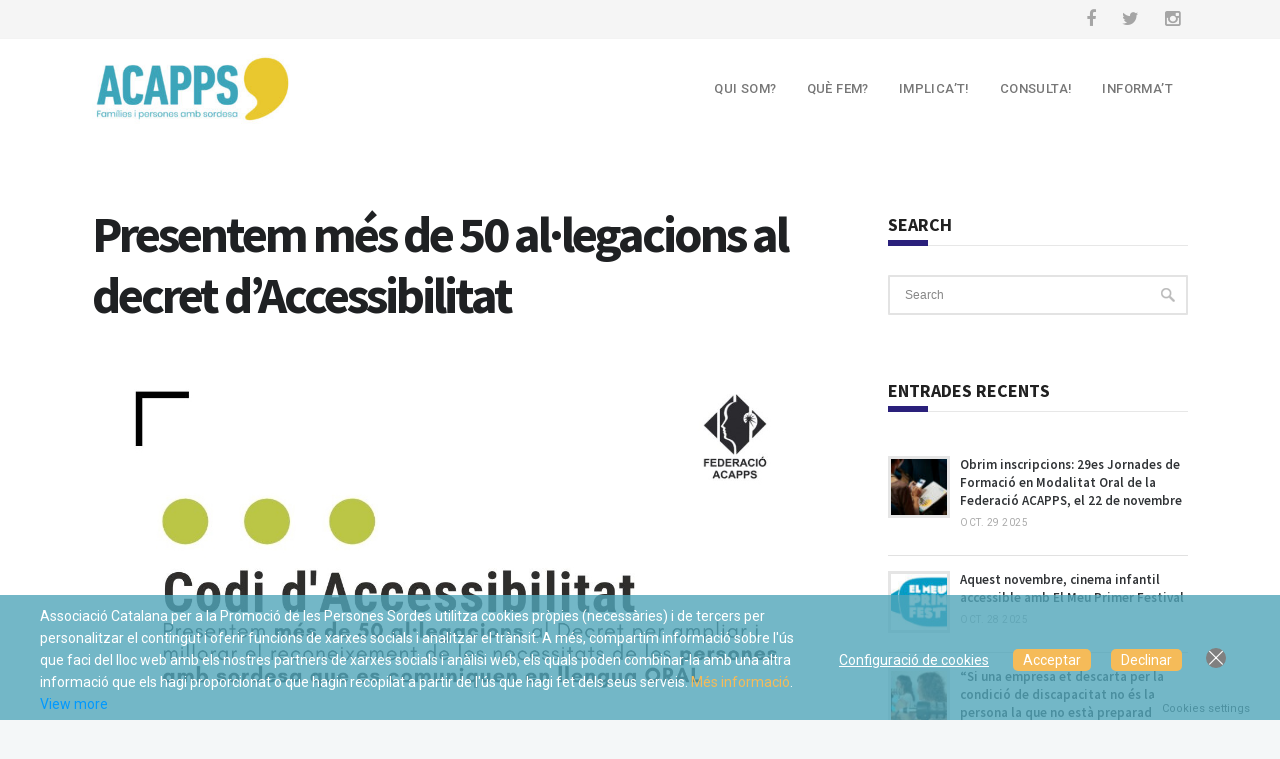

--- FILE ---
content_type: text/html; charset=UTF-8
request_url: https://acapps.org/web/2020/07/17/presentem-mes-de-50-allegacions-al-decret-daccessibilitat/
body_size: 82936
content:
 <!DOCTYPE html>
<!--[if (gte IE 9)|!(IE)]><!--><html lang="ca"> <!--<![endif]-->
<head>
	<meta charset="UTF-8">	
		
	<meta name="author" content="Francina">

	
		<meta name="viewport" content="width=device-width, initial-scale=1, maximum-scale=1">
	


	<!--[if lt IE 9]>
	<script src="https://acapps.org/web/wp-content/themes/california-wp/js/modernizr.custom.11889.js" type="text/javascript"></script>
	<script src="https://acapps.org/web/wp-content/themes/california-wp/js/respond.js" type="text/javascript"></script>
	<![endif]-->

	
		
	
		<link rel="shortcut icon" href="http://acapps.org/web/wp-content/uploads/2016/03/favicon.ico">
	

	<!-- Global site tag (gtag.js) - Google Analytics -->
	<script async src="https://www.googletagmanager.com/gtag/js?id=UA-75428278-2"></script>
	<script>
	  window.dataLayer = window.dataLayer || [];
	  function gtag(){dataLayer.push(arguments);}
	  gtag('js', new Date());

	  gtag('config', 'UA-75428278-2');
	</script>




	<title>Presentem més de 50 al·legacions al decret d&#039;Accessibilitat | ACAPPS</title>
<meta name='robots' content='max-image-preview:large' />
<link rel="alternate" hreflang="ca" href="https://acapps.org/web/2020/07/17/presentem-mes-de-50-allegacions-al-decret-daccessibilitat/" />

<!-- All in One SEO Pack 2.4.4.1 by Michael Torbert of Semper Fi Web Designob_start_detected [-1,-1] -->
<link rel="canonical" href="https://acapps.org/web/2020/07/17/presentem-mes-de-50-allegacions-al-decret-daccessibilitat/" />
<!-- /all in one seo pack -->
<link rel='dns-prefetch' href='//platform.twitter.com' />
<link rel='dns-prefetch' href='//fonts.googleapis.com' />
<link rel="alternate" type="application/rss+xml" title="ACAPPS &raquo; Canal d&#039;informació" href="https://acapps.org/web/feed/" />
<link rel="alternate" type="application/rss+xml" title="ACAPPS &raquo; Canal dels comentaris" href="https://acapps.org/web/comments/feed/" />
<link rel="alternate" type="application/rss+xml" title="ACAPPS &raquo; Presentem més de 50 al·legacions al decret d&#8217;Accessibilitat Canal dels comentaris" href="https://acapps.org/web/2020/07/17/presentem-mes-de-50-allegacions-al-decret-daccessibilitat/feed/" />
<script type="text/javascript">
/* <![CDATA[ */
window._wpemojiSettings = {"baseUrl":"https:\/\/s.w.org\/images\/core\/emoji\/14.0.0\/72x72\/","ext":".png","svgUrl":"https:\/\/s.w.org\/images\/core\/emoji\/14.0.0\/svg\/","svgExt":".svg","source":{"concatemoji":"https:\/\/acapps.org\/web\/wp-includes\/js\/wp-emoji-release.min.js?ver=6.4.7"}};
/*! This file is auto-generated */
!function(i,n){var o,s,e;function c(e){try{var t={supportTests:e,timestamp:(new Date).valueOf()};sessionStorage.setItem(o,JSON.stringify(t))}catch(e){}}function p(e,t,n){e.clearRect(0,0,e.canvas.width,e.canvas.height),e.fillText(t,0,0);var t=new Uint32Array(e.getImageData(0,0,e.canvas.width,e.canvas.height).data),r=(e.clearRect(0,0,e.canvas.width,e.canvas.height),e.fillText(n,0,0),new Uint32Array(e.getImageData(0,0,e.canvas.width,e.canvas.height).data));return t.every(function(e,t){return e===r[t]})}function u(e,t,n){switch(t){case"flag":return n(e,"\ud83c\udff3\ufe0f\u200d\u26a7\ufe0f","\ud83c\udff3\ufe0f\u200b\u26a7\ufe0f")?!1:!n(e,"\ud83c\uddfa\ud83c\uddf3","\ud83c\uddfa\u200b\ud83c\uddf3")&&!n(e,"\ud83c\udff4\udb40\udc67\udb40\udc62\udb40\udc65\udb40\udc6e\udb40\udc67\udb40\udc7f","\ud83c\udff4\u200b\udb40\udc67\u200b\udb40\udc62\u200b\udb40\udc65\u200b\udb40\udc6e\u200b\udb40\udc67\u200b\udb40\udc7f");case"emoji":return!n(e,"\ud83e\udef1\ud83c\udffb\u200d\ud83e\udef2\ud83c\udfff","\ud83e\udef1\ud83c\udffb\u200b\ud83e\udef2\ud83c\udfff")}return!1}function f(e,t,n){var r="undefined"!=typeof WorkerGlobalScope&&self instanceof WorkerGlobalScope?new OffscreenCanvas(300,150):i.createElement("canvas"),a=r.getContext("2d",{willReadFrequently:!0}),o=(a.textBaseline="top",a.font="600 32px Arial",{});return e.forEach(function(e){o[e]=t(a,e,n)}),o}function t(e){var t=i.createElement("script");t.src=e,t.defer=!0,i.head.appendChild(t)}"undefined"!=typeof Promise&&(o="wpEmojiSettingsSupports",s=["flag","emoji"],n.supports={everything:!0,everythingExceptFlag:!0},e=new Promise(function(e){i.addEventListener("DOMContentLoaded",e,{once:!0})}),new Promise(function(t){var n=function(){try{var e=JSON.parse(sessionStorage.getItem(o));if("object"==typeof e&&"number"==typeof e.timestamp&&(new Date).valueOf()<e.timestamp+604800&&"object"==typeof e.supportTests)return e.supportTests}catch(e){}return null}();if(!n){if("undefined"!=typeof Worker&&"undefined"!=typeof OffscreenCanvas&&"undefined"!=typeof URL&&URL.createObjectURL&&"undefined"!=typeof Blob)try{var e="postMessage("+f.toString()+"("+[JSON.stringify(s),u.toString(),p.toString()].join(",")+"));",r=new Blob([e],{type:"text/javascript"}),a=new Worker(URL.createObjectURL(r),{name:"wpTestEmojiSupports"});return void(a.onmessage=function(e){c(n=e.data),a.terminate(),t(n)})}catch(e){}c(n=f(s,u,p))}t(n)}).then(function(e){for(var t in e)n.supports[t]=e[t],n.supports.everything=n.supports.everything&&n.supports[t],"flag"!==t&&(n.supports.everythingExceptFlag=n.supports.everythingExceptFlag&&n.supports[t]);n.supports.everythingExceptFlag=n.supports.everythingExceptFlag&&!n.supports.flag,n.DOMReady=!1,n.readyCallback=function(){n.DOMReady=!0}}).then(function(){return e}).then(function(){var e;n.supports.everything||(n.readyCallback(),(e=n.source||{}).concatemoji?t(e.concatemoji):e.wpemoji&&e.twemoji&&(t(e.twemoji),t(e.wpemoji)))}))}((window,document),window._wpemojiSettings);
/* ]]> */
</script>
<style id='wp-emoji-styles-inline-css' type='text/css'>

	img.wp-smiley, img.emoji {
		display: inline !important;
		border: none !important;
		box-shadow: none !important;
		height: 1em !important;
		width: 1em !important;
		margin: 0 0.07em !important;
		vertical-align: -0.1em !important;
		background: none !important;
		padding: 0 !important;
	}
</style>
<link rel='stylesheet' id='wp-block-library-css' href='https://acapps.org/web/wp-includes/css/dist/block-library/style.min.css?ver=6.4.7' type='text/css' media='all' />
<style id='classic-theme-styles-inline-css' type='text/css'>
/*! This file is auto-generated */
.wp-block-button__link{color:#fff;background-color:#32373c;border-radius:9999px;box-shadow:none;text-decoration:none;padding:calc(.667em + 2px) calc(1.333em + 2px);font-size:1.125em}.wp-block-file__button{background:#32373c;color:#fff;text-decoration:none}
</style>
<style id='global-styles-inline-css' type='text/css'>
body{--wp--preset--color--black: #000000;--wp--preset--color--cyan-bluish-gray: #abb8c3;--wp--preset--color--white: #ffffff;--wp--preset--color--pale-pink: #f78da7;--wp--preset--color--vivid-red: #cf2e2e;--wp--preset--color--luminous-vivid-orange: #ff6900;--wp--preset--color--luminous-vivid-amber: #fcb900;--wp--preset--color--light-green-cyan: #7bdcb5;--wp--preset--color--vivid-green-cyan: #00d084;--wp--preset--color--pale-cyan-blue: #8ed1fc;--wp--preset--color--vivid-cyan-blue: #0693e3;--wp--preset--color--vivid-purple: #9b51e0;--wp--preset--gradient--vivid-cyan-blue-to-vivid-purple: linear-gradient(135deg,rgba(6,147,227,1) 0%,rgb(155,81,224) 100%);--wp--preset--gradient--light-green-cyan-to-vivid-green-cyan: linear-gradient(135deg,rgb(122,220,180) 0%,rgb(0,208,130) 100%);--wp--preset--gradient--luminous-vivid-amber-to-luminous-vivid-orange: linear-gradient(135deg,rgba(252,185,0,1) 0%,rgba(255,105,0,1) 100%);--wp--preset--gradient--luminous-vivid-orange-to-vivid-red: linear-gradient(135deg,rgba(255,105,0,1) 0%,rgb(207,46,46) 100%);--wp--preset--gradient--very-light-gray-to-cyan-bluish-gray: linear-gradient(135deg,rgb(238,238,238) 0%,rgb(169,184,195) 100%);--wp--preset--gradient--cool-to-warm-spectrum: linear-gradient(135deg,rgb(74,234,220) 0%,rgb(151,120,209) 20%,rgb(207,42,186) 40%,rgb(238,44,130) 60%,rgb(251,105,98) 80%,rgb(254,248,76) 100%);--wp--preset--gradient--blush-light-purple: linear-gradient(135deg,rgb(255,206,236) 0%,rgb(152,150,240) 100%);--wp--preset--gradient--blush-bordeaux: linear-gradient(135deg,rgb(254,205,165) 0%,rgb(254,45,45) 50%,rgb(107,0,62) 100%);--wp--preset--gradient--luminous-dusk: linear-gradient(135deg,rgb(255,203,112) 0%,rgb(199,81,192) 50%,rgb(65,88,208) 100%);--wp--preset--gradient--pale-ocean: linear-gradient(135deg,rgb(255,245,203) 0%,rgb(182,227,212) 50%,rgb(51,167,181) 100%);--wp--preset--gradient--electric-grass: linear-gradient(135deg,rgb(202,248,128) 0%,rgb(113,206,126) 100%);--wp--preset--gradient--midnight: linear-gradient(135deg,rgb(2,3,129) 0%,rgb(40,116,252) 100%);--wp--preset--font-size--small: 13px;--wp--preset--font-size--medium: 20px;--wp--preset--font-size--large: 36px;--wp--preset--font-size--x-large: 42px;--wp--preset--spacing--20: 0.44rem;--wp--preset--spacing--30: 0.67rem;--wp--preset--spacing--40: 1rem;--wp--preset--spacing--50: 1.5rem;--wp--preset--spacing--60: 2.25rem;--wp--preset--spacing--70: 3.38rem;--wp--preset--spacing--80: 5.06rem;--wp--preset--shadow--natural: 6px 6px 9px rgba(0, 0, 0, 0.2);--wp--preset--shadow--deep: 12px 12px 50px rgba(0, 0, 0, 0.4);--wp--preset--shadow--sharp: 6px 6px 0px rgba(0, 0, 0, 0.2);--wp--preset--shadow--outlined: 6px 6px 0px -3px rgba(255, 255, 255, 1), 6px 6px rgba(0, 0, 0, 1);--wp--preset--shadow--crisp: 6px 6px 0px rgba(0, 0, 0, 1);}:where(.is-layout-flex){gap: 0.5em;}:where(.is-layout-grid){gap: 0.5em;}body .is-layout-flow > .alignleft{float: left;margin-inline-start: 0;margin-inline-end: 2em;}body .is-layout-flow > .alignright{float: right;margin-inline-start: 2em;margin-inline-end: 0;}body .is-layout-flow > .aligncenter{margin-left: auto !important;margin-right: auto !important;}body .is-layout-constrained > .alignleft{float: left;margin-inline-start: 0;margin-inline-end: 2em;}body .is-layout-constrained > .alignright{float: right;margin-inline-start: 2em;margin-inline-end: 0;}body .is-layout-constrained > .aligncenter{margin-left: auto !important;margin-right: auto !important;}body .is-layout-constrained > :where(:not(.alignleft):not(.alignright):not(.alignfull)){max-width: var(--wp--style--global--content-size);margin-left: auto !important;margin-right: auto !important;}body .is-layout-constrained > .alignwide{max-width: var(--wp--style--global--wide-size);}body .is-layout-flex{display: flex;}body .is-layout-flex{flex-wrap: wrap;align-items: center;}body .is-layout-flex > *{margin: 0;}body .is-layout-grid{display: grid;}body .is-layout-grid > *{margin: 0;}:where(.wp-block-columns.is-layout-flex){gap: 2em;}:where(.wp-block-columns.is-layout-grid){gap: 2em;}:where(.wp-block-post-template.is-layout-flex){gap: 1.25em;}:where(.wp-block-post-template.is-layout-grid){gap: 1.25em;}.has-black-color{color: var(--wp--preset--color--black) !important;}.has-cyan-bluish-gray-color{color: var(--wp--preset--color--cyan-bluish-gray) !important;}.has-white-color{color: var(--wp--preset--color--white) !important;}.has-pale-pink-color{color: var(--wp--preset--color--pale-pink) !important;}.has-vivid-red-color{color: var(--wp--preset--color--vivid-red) !important;}.has-luminous-vivid-orange-color{color: var(--wp--preset--color--luminous-vivid-orange) !important;}.has-luminous-vivid-amber-color{color: var(--wp--preset--color--luminous-vivid-amber) !important;}.has-light-green-cyan-color{color: var(--wp--preset--color--light-green-cyan) !important;}.has-vivid-green-cyan-color{color: var(--wp--preset--color--vivid-green-cyan) !important;}.has-pale-cyan-blue-color{color: var(--wp--preset--color--pale-cyan-blue) !important;}.has-vivid-cyan-blue-color{color: var(--wp--preset--color--vivid-cyan-blue) !important;}.has-vivid-purple-color{color: var(--wp--preset--color--vivid-purple) !important;}.has-black-background-color{background-color: var(--wp--preset--color--black) !important;}.has-cyan-bluish-gray-background-color{background-color: var(--wp--preset--color--cyan-bluish-gray) !important;}.has-white-background-color{background-color: var(--wp--preset--color--white) !important;}.has-pale-pink-background-color{background-color: var(--wp--preset--color--pale-pink) !important;}.has-vivid-red-background-color{background-color: var(--wp--preset--color--vivid-red) !important;}.has-luminous-vivid-orange-background-color{background-color: var(--wp--preset--color--luminous-vivid-orange) !important;}.has-luminous-vivid-amber-background-color{background-color: var(--wp--preset--color--luminous-vivid-amber) !important;}.has-light-green-cyan-background-color{background-color: var(--wp--preset--color--light-green-cyan) !important;}.has-vivid-green-cyan-background-color{background-color: var(--wp--preset--color--vivid-green-cyan) !important;}.has-pale-cyan-blue-background-color{background-color: var(--wp--preset--color--pale-cyan-blue) !important;}.has-vivid-cyan-blue-background-color{background-color: var(--wp--preset--color--vivid-cyan-blue) !important;}.has-vivid-purple-background-color{background-color: var(--wp--preset--color--vivid-purple) !important;}.has-black-border-color{border-color: var(--wp--preset--color--black) !important;}.has-cyan-bluish-gray-border-color{border-color: var(--wp--preset--color--cyan-bluish-gray) !important;}.has-white-border-color{border-color: var(--wp--preset--color--white) !important;}.has-pale-pink-border-color{border-color: var(--wp--preset--color--pale-pink) !important;}.has-vivid-red-border-color{border-color: var(--wp--preset--color--vivid-red) !important;}.has-luminous-vivid-orange-border-color{border-color: var(--wp--preset--color--luminous-vivid-orange) !important;}.has-luminous-vivid-amber-border-color{border-color: var(--wp--preset--color--luminous-vivid-amber) !important;}.has-light-green-cyan-border-color{border-color: var(--wp--preset--color--light-green-cyan) !important;}.has-vivid-green-cyan-border-color{border-color: var(--wp--preset--color--vivid-green-cyan) !important;}.has-pale-cyan-blue-border-color{border-color: var(--wp--preset--color--pale-cyan-blue) !important;}.has-vivid-cyan-blue-border-color{border-color: var(--wp--preset--color--vivid-cyan-blue) !important;}.has-vivid-purple-border-color{border-color: var(--wp--preset--color--vivid-purple) !important;}.has-vivid-cyan-blue-to-vivid-purple-gradient-background{background: var(--wp--preset--gradient--vivid-cyan-blue-to-vivid-purple) !important;}.has-light-green-cyan-to-vivid-green-cyan-gradient-background{background: var(--wp--preset--gradient--light-green-cyan-to-vivid-green-cyan) !important;}.has-luminous-vivid-amber-to-luminous-vivid-orange-gradient-background{background: var(--wp--preset--gradient--luminous-vivid-amber-to-luminous-vivid-orange) !important;}.has-luminous-vivid-orange-to-vivid-red-gradient-background{background: var(--wp--preset--gradient--luminous-vivid-orange-to-vivid-red) !important;}.has-very-light-gray-to-cyan-bluish-gray-gradient-background{background: var(--wp--preset--gradient--very-light-gray-to-cyan-bluish-gray) !important;}.has-cool-to-warm-spectrum-gradient-background{background: var(--wp--preset--gradient--cool-to-warm-spectrum) !important;}.has-blush-light-purple-gradient-background{background: var(--wp--preset--gradient--blush-light-purple) !important;}.has-blush-bordeaux-gradient-background{background: var(--wp--preset--gradient--blush-bordeaux) !important;}.has-luminous-dusk-gradient-background{background: var(--wp--preset--gradient--luminous-dusk) !important;}.has-pale-ocean-gradient-background{background: var(--wp--preset--gradient--pale-ocean) !important;}.has-electric-grass-gradient-background{background: var(--wp--preset--gradient--electric-grass) !important;}.has-midnight-gradient-background{background: var(--wp--preset--gradient--midnight) !important;}.has-small-font-size{font-size: var(--wp--preset--font-size--small) !important;}.has-medium-font-size{font-size: var(--wp--preset--font-size--medium) !important;}.has-large-font-size{font-size: var(--wp--preset--font-size--large) !important;}.has-x-large-font-size{font-size: var(--wp--preset--font-size--x-large) !important;}
.wp-block-navigation a:where(:not(.wp-element-button)){color: inherit;}
:where(.wp-block-post-template.is-layout-flex){gap: 1.25em;}:where(.wp-block-post-template.is-layout-grid){gap: 1.25em;}
:where(.wp-block-columns.is-layout-flex){gap: 2em;}:where(.wp-block-columns.is-layout-grid){gap: 2em;}
.wp-block-pullquote{font-size: 1.5em;line-height: 1.6;}
</style>
<link rel='stylesheet' id='layerslider-css' href='https://acapps.org/web/wp-content/plugins/LayerSlider/static/css/layerslider.css?ver=5.6.2' type='text/css' media='all' />
<link rel='stylesheet' id='ls-google-fonts-css' href='https://fonts.googleapis.com/css?family=Lato:100,300,regular,700,900%7COpen+Sans:300%7CIndie+Flower:regular%7COswald:300,regular,700&#038;subset=latin%2Clatin-ext' type='text/css' media='all' />
<link rel='stylesheet' id='contact-form-7-css' href='https://acapps.org/web/wp-content/plugins/contact-form-7/includes/css/styles.css?ver=5.1.6' type='text/css' media='all' />
<link rel='stylesheet' id='ctf_styles-css' href='https://acapps.org/web/wp-content/plugins/custom-twitter-feeds/css/ctf-styles.css?ver=1.2.8' type='text/css' media='all' />
<link rel='stylesheet' id='wp_review-style-css' href='https://acapps.org/web/wp-content/plugins/wp-review/assets/css/wp-review.css?ver=4.0.11' type='text/css' media='all' />
<link rel='stylesheet' id='eu-cookies-bar-icons-css' href='https://acapps.org/web/wp-content/plugins/eu-cookies-bar/css/eu-cookies-bar-icons.css?ver=1.0.16' type='text/css' media='all' />
<link rel='stylesheet' id='eu-cookies-bar-style-css' href='https://acapps.org/web/wp-content/plugins/eu-cookies-bar/css/eu-cookies-bar.css?ver=1.0.16' type='text/css' media='all' />
<style id='eu-cookies-bar-style-inline-css' type='text/css'>
.eu-cookies-bar-cookies-bar-wrap{font-size:14px;color:#ffffff;background:rgba(81,165,186,0.8);}.eu-cookies-bar-cookies-bar-button-accept{color:#ffffff;background:#f5bb59;border-radius:5px;}.eu-cookies-bar-cookies-bar-button-decline{color:#ffffff;background:#f5bb59;border-radius:5px;}.eu-cookies-bar-cookies-bar-settings-header{color:#ffffff;background:#249fd0;}.eu-cookies-bar-cookies-bar-settings-save-button{color:#ffffff;background:#249fd0;}.eu-cookies-bar-tick:before{
display:none;
}
</style>
<link rel='stylesheet' id='main-style-css' href='https://acapps.org/web/wp-content/themes/california-wp/css/master-min.php?ver=6.4.7' type='text/css' media='all' />
<link rel='stylesheet' id='template-style-css' href='https://acapps.org/web/wp-content/themes/california-wp/css/style-malibu.css?ver=6.4.7' type='text/css' media='all' />
<link rel='stylesheet' id='webnus-dynamic-styles-css' href='https://acapps.org/web/wp-content/themes/california-wp/css/dyncss.css?ver=6.4.7' type='text/css' media='all' />
<style id='webnus-dynamic-styles-inline-css' type='text/css'>
#header.box-menu .nav-wrap2 #nav > li.current,#header.box-menu .nav-wrap2 #nav > li:hover,#wrap #nav > li.current:after,#header.box-menu .nav-wrap2 #nav > li ul {border-color:#2a207b;}.blog-post h4, .blog-post h1, .blog-post h3, .blog-line h4, .blog-single-post h1 { font-family:Source Sans Pro;}#wrap #footer { background-color:#005d72; }#wrap #footer .footbot { background-color:#005d72; }.colorskin-custom #nav a:hover, .colorskin-custom #nav li:hover > a, .colorskin-custom #nav ul li a:hover, .colorskin-custom #nav li.current ul li a:hover, .colorskin-custom .nav-wrap2 #nav ul li a:hover, .colorskin-custom .nav-wrap2.darknavi #nav ul li a:hover, .colorskin-custom #nav ul li.current > a, .colorskin-custom #nav ul li:hover > a, .colorskin-custom nav.primary .portfolioFilters a:hover, .colorskin-custom .zoomex2 a:hover i, .colorskin-custom .latestposts-seven .wrap-date-icons h3.latest-date, .colorskin-custom .latestposts-seven .latest-content .latest-author a, .colorskin-custom .latestposts-seven .latest-content .latest-title a:hover, .colorskin-custom .jcarousel-next:hover, .colorskin-custom .jcarousel-next:active, .colorskin-custom .jcarousel-prev:hover, .colorskin-custom .jcarousel-prev:active, .colorskin-custom .w-divider7 h4, #wrap.colorskin-custom .wpb_accordion .wpb_accordion_wrapper .ui-state-active a, #wrap.colorskin-custom .wpb_accordion .wpb_accordion_wrapper .wpb_accordion_header a:hover, .colorskin-custom .colorf, .colorskin-custom .w-divider8 i, .colorskin-custom .w-pricing-table .price-footer a:hover, .colorskin-custom .max-counter.t-counter:hover .max-count, .colorskin-custom .blox.dark .max-counter.t-counter:hover .max-count, .colorskin-custom .dark-content .max-counter.t-counter:hover .max-count, .woocommerce .colorskin-custom  nav.woocommerce-pagination ul li a, .colorskin-custom h6.blog-date a:hover, .colorskin-custom h6.blog-cat a:hover, .colorskin-custom h6.blog-author a:hover, .colorskin-custom .blog-post a:hover, .colorskin-custom .blog-author span, .colorskin-custom .blog-line p a:hover, .colorskin-custom a.readmore:hover:after,.colorskin-custom a.magicmore, .colorskin-custom .icon-box3:hover i, .colorskin-custom .icon-box5:hover h4, .colorskin-custom .icon-box8 i, .colorskin-custom .icon-box14 i, .colorskin-custom .blox.dark .icon-box15 i, .colorskin-custom .blox.dark .icon-box15 h4, .colorskin-custom .blox.dark .icon-box15 a.magicmore, .colorskin-custom .icon-box16 i, .colorskin-custom .icon-box16 a.magicmore, .colorskin-custom .blox.dark .icon-box16 a.magicmore, .colorskin-custom .icon-box18 h4, .colorskin-custom .icon-box19 i, .colorskin-custom .icon-box19 a.magicmore, .colorskin-custom .icon-box20 i, .colorskin-custom .icon-box21 i, .colorskin-custom .icon-box21 a.magicmore, .colorskin-custom .icon-box23 i, .colorskin-custom .icon-box24 i, .colorskin-custom .icon-box24 a.magicmore:hover, .colorskin-custom .icon-box25 i{ color: #2a207b}.colorskin-custom #header.sm-rgt-mn #menu-icon span.mn-ext1, .colorskin-custom #header.sm-rgt-mn #menu-icon span.mn-ext2, .colorskin-custom #header.sm-rgt-mn #menu-icon span.mn-ext3,.colorskin-custom #nav > li.current:after, .colorskin-custom nav.primary ul li a:active, .colorskin-custom #scroll-top a:hover, .colorskin-custom #footer .tagcloud a:hover, .colorskin-custom #footer .side-list li:hover img, .colorskin-custom .toggle-top-area .side-list li:hover img, .colorskin-custom .max-hero h5:before, .colorskin-custom .icon-box22:hover a.magicmore, .colorskin-custom .callout a.callurl:hover, .colorskin-custom .max-counter.t-counter:hover i.icon-counter, .colorskin-custom .colorb, .colorskin-custom .side-list li:hover img, .single .woo-template .colorskin-custom span.onsale, .woocommerce .colorskin-custom ul.products li.product .onsale, .colorskin-custom .postmetadata h6.blog-views span, .colorskin-custom .blog-post.blgtyp2 .comments-number-x2 span, #wrap.colorskin-custom .contact-inf i, .colorskin-custom .widget_shopping_cart_content p.buttons a.button,.colorskin-custom .icon-box1 i, .colorskin-custom .icon-box1 img, .colorskin-custom .icon-box4:hover i, .colorskin-custom .icon-box5:hover i, .colorskin-custom .icon-box6 i, .colorskin-custom .icon-box7:hover i, .colorskin-custom .icon-box8:hover i, .colorskin-custom .icon-box11:hover i, .colorskin-custom .icon-box13 a.magicmore:hover, .colorskin-custom .icon-box18 i, .colorskin-custom .icon-box20:hover i, .colorskin-custom .icon-box21:hover i, .colorskin-custom .icon-box22 i, .colorskin-custom .icon-box23:hover, .colorskin-custom .icon-box24:hover i, .colorskin-custom .icon-box25:hover i, #wrap.colorskin-custom .footer-in .contact-inf button, .colorskin-custom .max-counter.m-counter:hover .max-count, .colorskin-custom .blox.dark .max-counter.m-counter:hover .max-count, .colorskin-custom .dark-content .max-counter.m-counter:hover .max-count{ background-color: #2a207b}.colorskin-custom nav.primary .portfolioFilters a.selected, .colorskin-custom nav.primary ul li a:active, .colorskin-custom .our-clients-wrap.crsl ul.our-clients img:hover, .colorskin-custom #footer .footer-in h5.subtitle:after, .colorskin-custom .w-divider7 h3:after, .colorskin-custom .our-team-sacramento h5:after, .colorskin-custom .max-counter.t-counter:hover i.icon-counter, .colorskin-custom .max-counter.t-counter .max-count:after, .colorskin-custom .subtitle-four:after, .colorskin-custom .widget h4.subtitle:after, .colorskin-custom h6.h-sub-content, .colorskin-custom .max-title2:after, .colorskin-custom .max-title4:after, .colorskin-custom .sidebar-line span, .colorskin-custom a.readmore:hover,.colorskin-custom .icon-box8:hover i, .colorskin-custom .icon-box11:hover i, .colorskin-custom .icon-box21:hover i, .colorskin-custom .icon-box16 a.magicmore:after, .colorskin-custom .blox.dark .icon-box16 a.magicmore:after, .colorskin-custom .max-counter.m-counter:hover .max-count, .colorskin-custom .blox.dark .max-counter.m-counter:hover .max-count, .colorskin-custom .dark-content .max-counter.m-counter:hover .max-count{ border-color: #2a207b}.widget ul li{color:#FFF !important;font-size: 0.9em !important;line-height: 1em;}.footer-navi {font-size: 12px !important;}.footbot img {width: 161px !important;}#headline h3 {text-transform: none !important;}
</style>
<link rel='stylesheet' id='google_fonts_css-css' href='https://fonts.googleapis.com/css?family=Source+Sans+Pro%3A300%2C400%2C600%2C700&#038;ver=6.4.7' type='text/css' media='all' />
<link rel='stylesheet' id='gfont-default-css' href='https://fonts.googleapis.com/css?family=Roboto%3A100%2C300%2C400%2C500%2C700%7CDomine%3A400%2C700&#038;ver=6.4.7' type='text/css' media='all' />
<link rel='stylesheet' id='gfont-malibu-css' href='https://fonts.googleapis.com/css?family=Source+Sans+Pro%3A300%2C400%2C600%2C700&#038;ver=6.4.7' type='text/css' media='all' />
<link rel='stylesheet' id='evcal_google_fonts-css' href='//fonts.googleapis.com/css?family=Oswald%3A400%2C300%7COpen+Sans%3A400%2C300&#038;ver=6.4.7' type='text/css' media='screen' />
<link rel='stylesheet' id='evcal_cal_default-css' href='https://acapps.org/web/wp-content/plugins/eventON/assets/css/eventon_styles.css?ver=2.3.19' type='text/css' media='all' />
<link rel='stylesheet' id='evo_font_icons-css' href='https://acapps.org/web/wp-content/plugins/eventON/assets/fonts/font-awesome.css?ver=6.4.7' type='text/css' media='all' />
<link rel='stylesheet' id='wp-booklet-dark-css' href='https://acapps.org/web/wp-content/plugins/wp-booklet/themes/booklet/dark/booklet.css?ver=6.4.7' type='text/css' media='all' />
<link rel='stylesheet' id='wp-booklet-light-css' href='https://acapps.org/web/wp-content/plugins/wp-booklet/themes/booklet/light/booklet.css?ver=6.4.7' type='text/css' media='all' />
<script type="text/javascript" src="https://acapps.org/web/wp-content/plugins/LayerSlider/static/js/greensock.js?ver=1.11.8" id="greensock-js"></script>
<script type="text/javascript" src="https://acapps.org/web/wp-content/plugins/enable-jquery-migrate-helper/js/jquery/jquery-1.12.4-wp.js?ver=1.12.4-wp" id="jquery-core-js"></script>
<script type="text/javascript" src="https://acapps.org/web/wp-content/plugins/enable-jquery-migrate-helper/js/jquery-migrate/jquery-migrate-1.4.1-wp.js?ver=1.4.1-wp" id="jquery-migrate-js"></script>
<script type="text/javascript" src="https://acapps.org/web/wp-content/plugins/LayerSlider/static/js/layerslider.kreaturamedia.jquery.js?ver=5.6.2" id="layerslider-js"></script>
<script type="text/javascript" src="https://acapps.org/web/wp-content/plugins/LayerSlider/static/js/layerslider.transitions.js?ver=5.6.2" id="layerslider-transitions-js"></script>
<script type="text/javascript" src="https://platform.twitter.com/widgets.js?ver=6.4.7" id="ctf_twitter_intents-js"></script>
<script type="text/javascript" id="eu-cookies-bar-script-js-extra">
/* <![CDATA[ */
var eu_cookies_bar_params = {"cookies_bar_on_close":"none","cookies_bar_on_scroll":"none","cookies_bar_on_page_redirect":"none","block_until_accept":"1","strictly_necessary":["wordpress_test_cookie","woocommerce_cart_hash"],"strictly_necessary_family":["PHPSESSID","wordpress_sec_","wp-settings-","wordpress_logged_in_","wp_woocommerce_session_"],"expire_time":"1777767931","cookiepath":"\/web\/","user_cookies_settings_enable":"1"};
/* ]]> */
</script>
<script type="text/javascript" src="https://acapps.org/web/wp-content/plugins/eu-cookies-bar/js/eu-cookies-bar.js?ver=1.0.16" id="eu-cookies-bar-script-js"></script>
<script type="text/javascript" src="https://acapps.org/web/wp-content/plugins/wp-booklet/assets/js/jquery.wpbooklet.js?ver=6.4.7" id="jquery-wpbooklet-js"></script>
<script type="text/javascript" src="https://acapps.org/web/wp-content/plugins/wp-booklet/assets/js/jquery.wpbookletcarousel.js?ver=6.4.7" id="jquery-wpbookletcarousel-js"></script>
<script type="text/javascript" src="https://acapps.org/web/wp-content/plugins/wp-booklet/assets/js/jquery.wpbooklet-image-popup.min.js?ver=6.4.7" id="jquery-wpbookletimagepopup-js"></script>
<script type="text/javascript" src="https://acapps.org/web/wp-content/plugins/wp-booklet/assets/js/jquery.wpbooklet-extended.js?ver=6.4.7" id="jquery-wpbookletextended-js"></script>
<link rel="https://api.w.org/" href="https://acapps.org/web/wp-json/" /><link rel="alternate" type="application/json" href="https://acapps.org/web/wp-json/wp/v2/posts/9024" /><link rel="EditURI" type="application/rsd+xml" title="RSD" href="https://acapps.org/web/xmlrpc.php?rsd" />
<meta name="generator" content="WordPress 6.4.7" />
<link rel='shortlink' href='https://acapps.org/web/?p=9024' />
<link rel="alternate" type="application/json+oembed" href="https://acapps.org/web/wp-json/oembed/1.0/embed?url=https%3A%2F%2Facapps.org%2Fweb%2F2020%2F07%2F17%2Fpresentem-mes-de-50-allegacions-al-decret-daccessibilitat%2F" />
<link rel="alternate" type="text/xml+oembed" href="https://acapps.org/web/wp-json/oembed/1.0/embed?url=https%3A%2F%2Facapps.org%2Fweb%2F2020%2F07%2F17%2Fpresentem-mes-de-50-allegacions-al-decret-daccessibilitat%2F&#038;format=xml" />
<meta name="generator" content="WPML ver:3.9.2 stt:8;" />
<!--[if IE 7]>
<link rel="stylesheet" href="https://acapps.org/web/wp-content/plugins/wp-review/assets/css/wp-review-ie7.css">
<![endif]-->
		<script type="text/javascript">
			/* <![CDATA[ */
				var sf_position = '0';
				var sf_templates = "<a href=\"{search_url_escaped}\"><span class=\"sf_text\">See more results<\/span><span class=\"sf_small\">Displaying top {total} results<\/span><\/a>";
				var sf_input = '.live-search';
				jQuery(document).ready(function(){
					jQuery(sf_input).ajaxyLiveSearch({"expand":false,"searchUrl":"https:\/\/acapps.org\/web\/?s=%s","text":"Search","delay":500,"iwidth":180,"width":315,"ajaxUrl":"https:\/\/acapps.org\/web\/wp-admin\/admin-ajax.php?lang=ca","rtl":0});
					jQuery(".sf_ajaxy-selective-input").keyup(function() {
						var width = jQuery(this).val().length * 8;
						if(width < 50) {
							width = 50;
						}
						jQuery(this).width(width);
					});
					jQuery(".sf_ajaxy-selective-search").click(function() {
						jQuery(this).find(".sf_ajaxy-selective-input").focus();
					});
					jQuery(".sf_ajaxy-selective-close").click(function() {
						jQuery(this).parent().remove();
					});
				});
			/* ]]> */
		</script>
		<style type="text/css" media="screen">body{  } </style><meta property="og:title" content="Presentem més de 50 al·legacions al decret d&#8217;Accessibilitat" />
<meta property="og:type" content="article" />
<meta property="og:image" content="https://acapps.org/web/wp-content/uploads/2020/07/codi_accessibilitat_BANNER.jpg" />
<meta property="og:url" content="https://acapps.org/web/2020/07/17/presentem-mes-de-50-allegacions-al-decret-daccessibilitat/" />
<meta property="og:description" content="Continuem treballant i fent un seguiment del procés que ens ha de portar a l&#8217;aprovació i entrada en vigor del Codi d&#8217;Accessibilitat. Tot i que moltes de les aportacions fetes per la nostra entitat han estat ja introduïdes, encara hi ha qüestions que cal ampliar i millorar per reconèixer els drets de les persones amb discapacitat auditiva que es comuniquen en llengua oral, parlant, a Catalunya. ... LLEGIR MÉS" />
<meta property="og:site_name" content="ACAPPS" />


<!-- EventON Version -->
<meta name="generator" content="EventON 2.3.19" />

<meta name="generator" content="Powered by WPBakery Page Builder - drag and drop page builder for WordPress."/>
<!--[if lte IE 9]><link rel="stylesheet" type="text/css" href="https://acapps.org/web/wp-content/plugins/js_composer/assets/css/vc_lte_ie9.min.css" media="screen"><![endif]--><link rel="icon" href="https://acapps.org/web/wp-content/uploads/2021/07/cropped-logo_orella-32x32.jpg" sizes="32x32" />
<link rel="icon" href="https://acapps.org/web/wp-content/uploads/2021/07/cropped-logo_orella-192x192.jpg" sizes="192x192" />
<link rel="apple-touch-icon" href="https://acapps.org/web/wp-content/uploads/2021/07/cropped-logo_orella-180x180.jpg" />
<meta name="msapplication-TileImage" content="https://acapps.org/web/wp-content/uploads/2021/07/cropped-logo_orella-270x270.jpg" />
<noscript><style type="text/css"> .wpb_animate_when_almost_visible { opacity: 1; }</style></noscript>	
</head>



	

	

<body class="post-template-default single single-post postid-9024 single-format-standard default-header  wpb-js-composer js-comp-ver-5.4.5 vc_responsive">


	<!-- Primary Page Layout
	================================================== -->

<div id="wrap" class="colorskin-custom ">


<section class="top-bar">
<div class="container">

	<div class="top-links lftflot">
		</div>

	<div class="socialfollow rgtflot">
	<a href="https://www.facebook.com/federacio.acapps" class="facebook"><i class="fa-facebook"></i></a><a href="https://twitter.com/federacioacapps" class="twitter"><i class="fa-twitter"></i></a><a href="https://www.instagram.com/federacioacapps" class="instagram"><i class="fa-instagram"></i></a>	</div>
	
</div>
</section>

<header id="header" class="horizontal-w  sm-rgt-mn  ">
<div class="container">
<div class="col-md-3 col-sm-3 logo-wrap">
<div class="logo">
<a href="https://acapps.org/web/"><img src="https://acapps.org/web/wp-content/uploads/2021/06/ACAPPS_GENERAL-2-300x104.jpg" width="200" id="img-logo-w1" alt="logo" class="img-logo-w1"></a><a href="https://acapps.org/web/"><img src="https://acapps.org/web/wp-content/uploads/2021/06/ACAPPS_GENERAL-2-300x104.jpg" width="150" id="img-logo-w2" alt="logo" class="img-logo-w2"></a><span class="logo-sticky"><a href="https://acapps.org/web/"><img src="https://acapps.org/web/wp-content/uploads/2021/06/ACAPPS_GENERAL-2-300x104.jpg" width="60" id="img-logo-w3" alt="logo" class="img-logo-w3"></a></span></div></div>
<nav id="nav-wrap" class="nav-wrap1 col-md-9 col-sm-9">
	<div class="container">
						<ul id="nav"><li id="menu-item-5459" class="menu-item menu-item-type-post_type menu-item-object-page menu-item-has-children menu-item-5459"><a  href="https://acapps.org/web/qui-som/" data-description="">QUI SOM?</a>
<ul class="sub-menu">
	<li id="menu-item-14545" class="menu-item menu-item-type-post_type menu-item-object-page menu-item-14545"><a  href="https://acapps.org/web/transparencia/" data-description="">Transparència</a></li>
	<li id="menu-item-6310" class="menu-item menu-item-type-post_type menu-item-object-page menu-item-has-children menu-item-6310"><a  href="https://acapps.org/web/acapps/" data-description="">ACAPPS</a>
	<ul class="sub-menu">
		<li id="menu-item-14553" class="menu-item menu-item-type-post_type menu-item-object-page menu-item-14553"><a  href="https://acapps.org/web/acapps-3/" data-description="">Som associació</a></li>
		<li id="menu-item-14544" class="menu-item menu-item-type-post_type menu-item-object-page menu-item-14544"><a  href="https://acapps.org/web/objectius/" data-description="">Objectius</a></li>
		<li id="menu-item-14542" class="menu-item menu-item-type-post_type menu-item-object-page menu-item-14542"><a  href="https://acapps.org/web/govern/" data-description="">Govern, gestió i finances</a></li>
		<li id="menu-item-14543" class="menu-item menu-item-type-post_type menu-item-object-page menu-item-14543"><a  href="https://acapps.org/web/acapps-2/" data-description="">Normes reguladores</a></li>
	</ul>
</li>
	<li id="menu-item-6302" class="menu-item menu-item-type-post_type menu-item-object-page menu-item-6302"><a  href="https://acapps.org/web/federacio-acapps/" data-description="">Federació ACAPPS</a></li>
	<li id="menu-item-5458" class="menu-item menu-item-type-post_type menu-item-object-page menu-item-5458"><a  href="https://acapps.org/web/on-som/" data-description="">ON SOM?</a></li>
	<li id="menu-item-15178" class="menu-item menu-item-type-post_type menu-item-object-page menu-item-15178"><a  href="https://acapps.org/web/politica-de-privacitat-3/" data-description="">Política de privacitat</a></li>
</ul>
</li>
<li id="menu-item-10385" class="menu-item menu-item-type-post_type menu-item-object-page menu-item-has-children menu-item-10385"><a  href="https://acapps.org/web/que-fem/" data-description="">què fem?</a>
<ul class="sub-menu">
	<li id="menu-item-10403" class="menu-item menu-item-type-post_type menu-item-object-page menu-item-has-children menu-item-10403"><a  href="https://acapps.org/web/xarxafamilies/" data-description="">Famílies</a>
	<ul class="sub-menu">
		<li id="menu-item-10392" class="menu-item menu-item-type-post_type menu-item-object-page menu-item-10392"><a  href="https://acapps.org/web/acompanyament-a-families/" data-description="">Acompanyament  a famílies</a></li>
		<li id="menu-item-10396" class="menu-item menu-item-type-post_type menu-item-object-page menu-item-10396"><a  href="https://acapps.org/web/xarxa-de-families/" data-description="">Xarxa de Famílies</a></li>
		<li id="menu-item-10397" class="menu-item menu-item-type-post_type menu-item-object-page menu-item-10397"><a  href="https://acapps.org/web/implants-coclears-i-audiofons/" data-description="">Implants coclears i audiòfons</a></li>
		<li id="menu-item-10398" class="menu-item menu-item-type-post_type menu-item-object-page menu-item-10398"><a  href="https://acapps.org/web/logopedia-families/" data-description="">Logopèdia</a></li>
		<li id="menu-item-10399" class="menu-item menu-item-type-post_type menu-item-object-page menu-item-10399"><a  href="https://acapps.org/web/escola-de-families/" data-description="">Escola de Formació</a></li>
		<li id="menu-item-10490" class="menu-item menu-item-type-post_type menu-item-object-page menu-item-10490"><a  href="https://acapps.org/web/oci-i-lleure-en-familia/" data-description="">Oci i lleure en família</a></li>
	</ul>
</li>
	<li id="menu-item-10406" class="menu-item menu-item-type-post_type menu-item-object-page menu-item-has-children menu-item-10406"><a  href="https://acapps.org/web/persones-amb-sordesa/" data-description="">Persones amb sordesa</a>
	<ul class="sub-menu">
		<li id="menu-item-10395" class="menu-item menu-item-type-post_type menu-item-object-page menu-item-10395"><a  href="https://acapps.org/web/acompanyament-en-la-recerca-de-feina/" data-description="">Acompanyament en la recerca de feina</a></li>
		<li id="menu-item-10394" class="menu-item menu-item-type-post_type menu-item-object-page menu-item-10394"><a  href="https://acapps.org/web/acompanyament/" data-description="">Acompanyament a persones amb sordesa</a></li>
		<li id="menu-item-10400" class="menu-item menu-item-type-post_type menu-item-object-page menu-item-10400"><a  href="https://acapps.org/web/grup-de-suport-a-les-persones-amb-sordesa/" data-description="">Grup de Suport a les persones amb sordesa</a></li>
		<li id="menu-item-10391" class="menu-item menu-item-type-post_type menu-item-object-page menu-item-10391"><a  href="https://acapps.org/web/xarxa-dones-amb-sordesa/" data-description="">Xarxa Dones amb Sordesa</a></li>
		<li id="menu-item-10389" class="menu-item menu-item-type-post_type menu-item-object-page menu-item-10389"><a  href="https://acapps.org/web/xarxa-destudiantat-universitari/" data-description="">Xarxa d’Estudiantat Universitari</a></li>
		<li id="menu-item-14816" class="menu-item menu-item-type-post_type menu-item-object-page menu-item-14816"><a  href="https://acapps.org/web/banc-daudiofons/" data-description="">Banc d’audiòfons</a></li>
	</ul>
</li>
	<li id="menu-item-10516" class="menu-item menu-item-type-post_type menu-item-object-page menu-item-has-children menu-item-10516"><a  href="https://acapps.org/web/empreses/" data-description="">Empreses</a>
	<ul class="sub-menu">
		<li id="menu-item-10387" class="menu-item menu-item-type-post_type menu-item-object-page menu-item-10387"><a  href="https://acapps.org/web/serveis-a-empreses/" data-description="">Serveis a empreses</a></li>
	</ul>
</li>
	<li id="menu-item-10401" class="menu-item menu-item-type-post_type menu-item-object-page menu-item-has-children menu-item-10401"><a  href="https://acapps.org/web/accessibilitat-i-subtitulacio-en-directe/" data-description="">Accessibilitat a la comunicació</a>
	<ul class="sub-menu">
		<li id="menu-item-10388" class="menu-item menu-item-type-post_type menu-item-object-page menu-item-10388"><a  href="https://acapps.org/web/subtitulacio-en-directe/" data-description="">Subtitulació en directe</a></li>
		<li id="menu-item-11783" class="menu-item menu-item-type-post_type menu-item-object-page menu-item-11783"><a  href="https://acapps.org/web/subtitulacio-daudiovisuals-en-catala/" data-description="">Subtitulació d’audiovisuals en català</a></li>
		<li id="menu-item-11988" class="menu-item menu-item-type-post_type menu-item-object-page menu-item-11988"><a  href="https://acapps.org/web/dret-a-laccessibilitat/" data-description="">Dret a l’accessibilitat</a></li>
		<li id="menu-item-15093" class="menu-item menu-item-type-post_type menu-item-object-page menu-item-15093"><a  href="https://acapps.org/web/servei_prestec_emissoresfm/" data-description="">Servei de préstec d’emissores FM i més</a></li>
	</ul>
</li>
</ul>
</li>
<li id="menu-item-12279" class="menu-item menu-item-type-post_type menu-item-object-page menu-item-has-children menu-item-12279"><a  href="https://acapps.org/web/collabora/" data-description="">Implica’t!</a>
<ul class="sub-menu">
	<li id="menu-item-7137" class="menu-item menu-item-type-post_type menu-item-object-page menu-item-7137"><a  href="https://acapps.org/web/fes-te-soci-a-avantatges/" data-description="">FES-TE SOCI/A: AVANTATGES!</a></li>
	<li id="menu-item-12273" class="menu-item menu-item-type-post_type menu-item-object-page menu-item-12273"><a  href="https://acapps.org/web/amb-1e-al-mes-sigues-acapps-teamer/" data-description="">Amb 1€ al mes, sigues ACAPPS teamer!</a></li>
</ul>
</li>
<li id="menu-item-13245" class="menu-item menu-item-type-post_type menu-item-object-page menu-item-has-children menu-item-13245"><a  href="https://acapps.org/web/recursos-2/" data-description="">Consulta!</a>
<ul class="sub-menu">
	<li id="menu-item-15134" class="menu-item menu-item-type-post_type menu-item-object-page menu-item-15134"><a  href="https://acapps.org/web/la-sordesa/" data-description="">La Sordesa</a></li>
	<li id="menu-item-15658" class="menu-item menu-item-type-post_type menu-item-object-page menu-item-15658"><a  href="https://acapps.org/web/28anysjornadesacapps/" data-description="">28 Anys Jornades ACAPPS</a></li>
	<li id="menu-item-13067" class="menu-item menu-item-type-post_type menu-item-object-page menu-item-13067"><a  href="https://acapps.org/web/observatori/" data-description="">Observatori</a></li>
	<li id="menu-item-16116" class="menu-item menu-item-type-custom menu-item-object-custom menu-item-16116"><a  href="https://tenimrespostes.acapps.org/" data-description="">Tenim Respostes</a></li>
	<li id="menu-item-13722" class="menu-item menu-item-type-post_type menu-item-object-page menu-item-has-children menu-item-13722"><a  href="https://acapps.org/web/recursos/" data-description="">RECURSOS</a>
	<ul class="sub-menu">
		<li id="menu-item-13244" class="menu-item menu-item-type-post_type menu-item-object-page menu-item-13244"><a  href="https://acapps.org/web/en-acompanyament-familiar/" data-description="">En acompanyament familiar</a></li>
		<li id="menu-item-13241" class="menu-item menu-item-type-post_type menu-item-object-page menu-item-13241"><a  href="https://acapps.org/web/en-formacio-i-orientacio-en-sordesa/" data-description="">En formació i orientació en sordesa</a></li>
		<li id="menu-item-13242" class="menu-item menu-item-type-post_type menu-item-object-page menu-item-13242"><a  href="https://acapps.org/web/en-logopedia/" data-description="">En logopèdia</a></li>
		<li id="menu-item-13243" class="menu-item menu-item-type-post_type menu-item-object-page menu-item-13243"><a  href="https://acapps.org/web/en-implants-coclears-i-audiofons/" data-description="">En implants coclears i audiòfons</a></li>
		<li id="menu-item-13275" class="menu-item menu-item-type-post_type menu-item-object-page menu-item-13275"><a  href="https://acapps.org/web/recursos-externs/" data-description="">Recursos externs</a></li>
	</ul>
</li>
	<li id="menu-item-10903" class="menu-item menu-item-type-post_type menu-item-object-page menu-item-has-children menu-item-10903"><a  href="https://acapps.org/web/fons-audiovisual-subtitulat/" data-description="">Fons audiovisual subtitulat</a>
	<ul class="sub-menu">
		<li id="menu-item-11357" class="menu-item menu-item-type-post_type menu-item-object-page menu-item-11357"><a  href="https://acapps.org/web/drets-3/" data-description="">Drets</a></li>
		<li id="menu-item-10901" class="menu-item menu-item-type-post_type menu-item-object-page menu-item-10901"><a  href="https://acapps.org/web/educacio/" data-description="">Educació</a></li>
		<li id="menu-item-10902" class="menu-item menu-item-type-post_type menu-item-object-page menu-item-10902"><a  href="https://acapps.org/web/orientacio-laboral/" data-description="">Orientació laboral</a></li>
		<li id="menu-item-10900" class="menu-item menu-item-type-post_type menu-item-object-page menu-item-10900"><a  href="https://acapps.org/web/salut-i-benestar-emocional/" data-description="">Salut i benestar emocional</a></li>
		<li id="menu-item-10908" class="menu-item menu-item-type-post_type menu-item-object-page menu-item-10908"><a  href="https://acapps.org/web/cultura/" data-description="">Cultura</a></li>
	</ul>
</li>
</ul>
</li>
<li id="menu-item-5577" class="menu-item menu-item-type-post_type menu-item-object-page menu-item-has-children menu-item-5577"><a  href="https://acapps.org/web/actualitat/" data-description="">Informa’t</a>
<ul class="sub-menu">
	<li id="menu-item-14597" class="menu-item menu-item-type-post_type menu-item-object-page menu-item-14597"><a  href="https://acapps.org/web/sentirhiensdonavida/" data-description="">Sentir-hi ens dona vida.</a></li>
	<li id="menu-item-11716" class="menu-item menu-item-type-post_type menu-item-object-page menu-item-11716"><a  href="https://acapps.org/web/quan-perds-audicio/" data-description="">#QuanPerdsAudició</a></li>
	<li id="menu-item-10153" class="menu-item menu-item-type-post_type menu-item-object-page menu-item-10153"><a  href="https://acapps.org/web/butlleti/" data-description="">BUTLLETÍ Sentim i Parlem</a></li>
	<li id="menu-item-15689" class="menu-item menu-item-type-post_type menu-item-object-page menu-item-15689"><a  href="https://acapps.org/web/butlleti-sentim-i-parlem-2025/" data-description="">> Sentim i Parlem. 2025</a></li>
	<li id="menu-item-10621" class="menu-item menu-item-type-post_type menu-item-object-page menu-item-10621"><a  href="https://acapps.org/web/butleti-en-moviment/" data-description="">BUTLLETÍ En Moviment</a></li>
	<li id="menu-item-15997" class="menu-item menu-item-type-post_type menu-item-object-page menu-item-15997"><a  href="https://acapps.org/web/butlleti-sentim-i-parlem-2021-2-3-2-2-2/" data-description="">En Moviment. 2025</a></li>
</ul>
</li>
</ul>	</div>
</nav>
		<!-- /nav-wrap -->
</div>

</header>

<!-- end-header -->


<section class="container page-content" >
<hr class="vertical-space2">
<section class="col-md-9 cntt-w">
<article class="blog-single-post">
<div class="post-trait-w"> <h1>Presentem més de 50 al·legacions al decret d&#8217;Accessibilitat</h1> <img src="https://acapps.org/web/wp-content/uploads/2020/07/codi_accessibilitat_BANNER.jpg" alt="Presentem més de 50 al·legacions al decret d&#8217;Accessibilitat" class="Full " /></div>
<div class="post post-9024 type-post status-publish format-standard has-post-thumbnail hentry category-acapps category-fashion category-discapacitat category-drets category-federacio-acapps category-uncategorized category-actualitat">
<div class="au-avatar-box">
</div>
		
<div class="postmetadata">
				<h6 class="blog-comments"> No hi ha comentaris </h6>
				<h6 class="blog-views"> <i class="fa-eye"></i><span>1502</span> </h6>
	</div>


<p><strong>Continuem treballant i fent un seguiment del procés que ens ha de portar a l&#8217;aprovació i entrada en vigor del Codi d&#8217;Accessibilitat. </strong>Tot i que moltes de les aportacions fetes per la nostra entitat han estat ja introduïdes, encara hi ha qüestions que cal <strong>ampliar i millorar per reconèixer els drets de les persones amb discapacitat auditiva que es comuniquen en llengua oral</strong>, parlant, a Catalunya. </p>



<p>Per això, des de la Federació ACAPPS hem presentat a la proposta de Decret, <strong>més de 50 al·legacions</strong> perquè el text final que s&#8217;aprovi s&#8217;ajusti als principis i mandats de la<strong> Convenció Internacional sobre els Drets de les Persones amb Discapacitat</strong> i sigui adequat a les necessitats actuals i futures del col·lectiu.</p>



<figure class="wp-block-image size-full"><img decoding="async" width="720" height="284" src="https://acapps.org/web/wp-content/uploads/2020/07/què_recull_Codi.jpg" alt="" class="wp-image-9026" srcset="https://acapps.org/web/wp-content/uploads/2020/07/què_recull_Codi.jpg 720w, https://acapps.org/web/wp-content/uploads/2020/07/què_recull_Codi-300x118.jpg 300w" sizes="(max-width: 720px) 100vw, 720px" /></figure>



<figure class="wp-block-image size-large"><img loading="lazy" decoding="async" width="724" height="1024" src="https://acapps.org/web/wp-content/uploads/2020/07/codi_accessibilitat_al·legacions-724x1024.jpg" alt="" class="wp-image-9025" srcset="https://acapps.org/web/wp-content/uploads/2020/07/codi_accessibilitat_al·legacions-724x1024.jpg 724w, https://acapps.org/web/wp-content/uploads/2020/07/codi_accessibilitat_al·legacions-212x300.jpg 212w, https://acapps.org/web/wp-content/uploads/2020/07/codi_accessibilitat_al·legacions-768x1086.jpg 768w, https://acapps.org/web/wp-content/uploads/2020/07/codi_accessibilitat_al·legacions-1086x1536.jpg 1086w, https://acapps.org/web/wp-content/uploads/2020/07/codi_accessibilitat_al·legacions.jpg 1414w" sizes="(max-width: 724px) 100vw, 724px" /></figure>
	

	
	<div class="post-sharing"><div class="blog-social">
		<span>Share</span> 
		<a class="facebook" href="http://www.facebook.com/sharer.php?u=https://acapps.org/web/2020/07/17/presentem-mes-de-50-allegacions-al-decret-daccessibilitat/&amp;t=Presentem més de 50 al·legacions al decret d&#8217;Accessibilitat" target="blank"><i class="fa-facebook"></i></a>
		<a class="google" href="https://plusone.google.com/_/+1/confirm?hl=en-US&amp;url=https://acapps.org/web/2020/07/17/presentem-mes-de-50-allegacions-al-decret-daccessibilitat/" target="_blank"><i class="fa-google"></i></a>
		<a class="twitter" href="https://twitter.com/intent/tweet?original_referer=https://acapps.org/web/2020/07/17/presentem-mes-de-50-allegacions-al-decret-daccessibilitat/&amp;text=Presentem més de 50 al·legacions al decret d&#8217;Accessibilitat&amp;tw_p=tweetbutton&amp;url=https://acapps.org/web/2020/07/17/presentem-mes-de-50-allegacions-al-decret-daccessibilitat/" target="_blank"><i class="fa-twitter"></i></a>
		<a class="linkedin" href="http://www.linkedin.com/shareArticle?mini=true&amp;url=https://acapps.org/web/2020/07/17/presentem-mes-de-50-allegacions-al-decret-daccessibilitat/&amp;title=Presentem més de 50 al·legacions al decret d&#8217;Accessibilitat&amp;source=ACAPPS"><i class="fa-linkedin"></i></a>
		<a class="email" href="mailto:?subject=Presentem més de 50 al·legacions al decret d&#8217;Accessibilitat&amp;body=https://acapps.org/web/2020/07/17/presentem-mes-de-50-allegacions-al-decret-daccessibilitat/"><i class="fa-envelope"></i></a>
	</div></div>

<br class="clear"> 
<!-- End Tags --> 
<div class="next-prev-posts">
	  

</div><!-- End next-prev post -->

	

<div class="container rec-posts"><div class="col-md-12"><h3 class="rec-title">Recommended Posts</div></h3>			<div class="col-md-4 col-sm-4"><article class="rec-post">
				<figure><a href="https://acapps.org/web/2025/10/29/obrim-inscripcions-29es-jornades-de-formacio-en-modalitat-oral-de-la-federacio-acapps-el-22-de-novembre/" title="Obrim inscripcions: 29es Jornades de Formació en Modalitat Oral de la Federació ACAPPS, el 22 de novembre"><img src="https://acapps.org/web/wp-content/uploads/2024/11/NuriaGamiz_Jornades_Acapps-8459-420x390.jpg" alt="Obrim inscripcions: 29es Jornades de Formació en Modalitat Oral de la Federació ACAPPS, el 22 de novembre" class="thumbnail blog2_thumb " /></a></figure>
				<h5><a href="https://acapps.org/web/2025/10/29/obrim-inscripcions-29es-jornades-de-formacio-en-modalitat-oral-de-la-federacio-acapps-el-22-de-novembre/">Obrim inscripcions: 29es Jornades de Formació en Modalitat Oral de la Federació ACAPPS, el 22 de novembre</a></h5>
				<p>29 oct. 2025 - <a href="https://acapps.org/web/category/fashion/" rel="category tag">Accessibilitat</a>, <a href="https://acapps.org/web/category/actualitat/audiofons/" rel="category tag">Audiòfons</a>, <a href="https://acapps.org/web/category/cultura/" rel="category tag">cultura</a>, <a href="https://acapps.org/web/category/discapacitat/" rel="category tag">Discapacitat</a>, <a href="https://acapps.org/web/category/drets/" rel="category tag">drets</a>, <a href="https://acapps.org/web/category/federacio-acapps/" rel="category tag">Federació ACAPPS</a>, <a href="https://acapps.org/web/category/formacio/" rel="category tag">formació</a>, <a href="https://acapps.org/web/category/actualitat/implants-coclears/" rel="category tag">Implants Coclears</a>, <a href="https://acapps.org/web/category/oralisme/" rel="category tag">Oralisme</a>, <a href="https://acapps.org/web/category/actualitat/" rel="category tag">Persones Sordes</a>, <a href="https://acapps.org/web/category/sordesa/" rel="category tag">sordesa</a></p>  
			</article></div>
					<div class="col-md-4 col-sm-4"><article class="rec-post">
				<figure><a href="https://acapps.org/web/2025/10/28/aquest-novembre-cinema-infantil-accessible-amb-el-meu-primer-festival/" title="Aquest novembre, cinema infantil accessible amb El Meu Primer Festival"><img src="https://acapps.org/web/wp-content/uploads/2025/10/LOGO_primerfestival.jpg" alt="Aquest novembre, cinema infantil accessible amb El Meu Primer Festival" class="thumbnail blog2_thumb " /></a></figure>
				<h5><a href="https://acapps.org/web/2025/10/28/aquest-novembre-cinema-infantil-accessible-amb-el-meu-primer-festival/">Aquest novembre, cinema infantil accessible amb El Meu Primer Festival</a></h5>
				<p>28 oct. 2025 - <a href="https://acapps.org/web/category/acapps/" rel="category tag">ACAPPS</a>, <a href="https://acapps.org/web/category/fashion/" rel="category tag">Accessibilitat</a>, <a href="https://acapps.org/web/category/families/" rel="category tag">Famílies</a>, <a href="https://acapps.org/web/category/actualitat/" rel="category tag">Persones Sordes</a>, <a href="https://acapps.org/web/category/sordesa/" rel="category tag">sordesa</a>, <a href="https://acapps.org/web/category/fashion/company/" rel="category tag">Subtitulació</a></p>  
			</article></div>
					<div class="col-md-4 col-sm-4"><article class="rec-post">
				<figure><a href="https://acapps.org/web/2025/10/20/si-una-empresa-et-descarta-per-la-condicio-de-discapacitat-no-es-la-persona-la-que-no-esta-preparada-sino-lempresa/" title="&#8220;Si una empresa et descarta per la condició de discapacitat no és la persona la que no està preparada, sinó l’empresa&#8221;."><img src="https://acapps.org/web/wp-content/uploads/2025/10/IMG-20250716-WA0019-420x390.jpg" alt="&#8220;Si una empresa et descarta per la condició de discapacitat no és la persona la que no està preparada, sinó l’empresa&#8221;." class="thumbnail blog2_thumb " /></a></figure>
				<h5><a href="https://acapps.org/web/2025/10/20/si-una-empresa-et-descarta-per-la-condicio-de-discapacitat-no-es-la-persona-la-que-no-esta-preparada-sino-lempresa/">&#8220;Si una empresa et descarta per la condició de discapacitat no és la persona la que no està preparada, sinó l’empresa&#8221;.</a></h5>
				<p>20 oct. 2025 - <a href="https://acapps.org/web/category/discapacitat/" rel="category tag">Discapacitat</a>, <a href="https://acapps.org/web/category/drets/" rel="category tag">drets</a>, <a href="https://acapps.org/web/category/uncategorized/" rel="category tag">Inclusió</a>, <a href="https://acapps.org/web/category/actualitat/" rel="category tag">Persones Sordes</a>, <a href="https://acapps.org/web/category/sordesa/" rel="category tag">sordesa</a></p>  
			</article></div>
			

</div>
</article>
<div class="comments-wrap">
<div class="commentbox">
<div class="post-bottom-section">
<div class="right">
</div>
</div>
	<div id="respond" class="comment-respond">
		<h3 id="reply-title" class="comment-reply-title">Deixa un comentari <small><a rel="nofollow" id="cancel-comment-reply-link" href="/web/2020/07/17/presentem-mes-de-50-allegacions-al-decret-daccessibilitat/#respond" style="display:none;">Cancel·la les respostes</a></small></h3><form action="https://acapps.org/web/wp-comments-post.php" method="post" id="commentform" class="comment-form"><p class="comment-notes"><span id="email-notes">L'adreça electrònica no es publicarà.</span> <span class="required-field-message">Els camps necessaris estan marcats amb <span class="required">*</span></span></p><p class="comment-form-comment"><label for="comment">Comentari <span class="required">*</span></label> <textarea autocomplete="nope"  id="758731fb3e"  name="2775f540ef"   cols="45" rows="8" maxlength="65525" required="required"></textarea><textarea id="comment" aria-hidden="true" name="comment" autocomplete="nope" style="clip:rect(1px, 1px, 1px, 1px);position:absolute !important;white-space:nowrap;height:1px;width:1px;overflow:hidden;" tabindex="-1"></textarea><script type="text/javascript">document.getElementById("comment").setAttribute( "id", "04940838f4f3d081ee2ca1175bab0f36" );document.getElementById("758731fb3e").setAttribute( "id", "comment" );</script></p><input name="wpml_language_code" type="hidden" value="ca" /><p class="comment-form-author"><label for="author">Nom <span class="required">*</span></label> <input id="author" name="author" type="text" value="" size="30" maxlength="245" autocomplete="name" required="required" /></p>
<p class="comment-form-email"><label for="email">Correu electrònic <span class="required">*</span></label> <input id="email" name="email" type="text" value="" size="30" maxlength="100" aria-describedby="email-notes" autocomplete="email" required="required" /></p>
<p class="comment-form-url"><label for="url">Lloc web</label> <input id="url" name="url" type="text" value="" size="30" maxlength="200" autocomplete="url" /></p>
<p class="comment-form-cookies-consent"><input id="wp-comment-cookies-consent" name="wp-comment-cookies-consent" type="checkbox" value="yes" /> <label for="wp-comment-cookies-consent">Desa el meu nom, correu electrònic i lloc web en aquest navegador per a la pròxima vegada que comenti.</label></p>
<div role="note" class="comment-form-policy-top-copy" style="font-size:80%"><div style="font-size: 11px; margin-bottom: 15px;"><strong style="font-size: 11px;">RESPONSABLE TRACTAMENT: </strong><span style="font-size: 11px;">Associació Catalana per a la Promoció de les Persones Sordes.</span><br />
<strong style="font-size: 11px;">FINALITAT: </strong><span style="font-size: 11px;">Atendre la sol·licitud de l'usuari.</span><br />
<strong style="font-size: 11px;">LEGITIMACIÓ: </strong><span style="font-size: 11px;">Consentiment de l'interessat.</span><br />
<strong style="font-size: 11px;">CESSIONS I TRANSFERÈNCIES: </strong><span style="font-size: 11px;">Segons el tipus de consulta es preveu la possibilitat de la cessió de les seves dades entre les entitats Associació Catalana per a la Promoció de les Persones Sordes i la Federació d'Associacions Catalanes de Pares i Persones Sordes, ubicada a Barcelona, a part de les necessàries per obligació legal i/o requeriment judicial.</span><br />
<strong style="font-size: 11px;">DRET: </strong><span style="font-size: 11px;">Accés, rectificació, supressió, oposició, limitació, portabilitat,  revocació del consentiment. Si considera que el tractament de les seves dades no s'ajusta a la normativa por acudir a l'Autoritat de Control (</span><a style="font-size: 11px;" href="http://www.aepd.es">aepd.es</a><span style="font-size: 11px;">).</span><br />
<span style="font-size: 11px;"><b>POLÍTICA DE PRIVACITAT: </b><a href="https://acapps.org/web/politica-de-privacitat-3/">https://acapps.org/web/politica-de-privacitat-3/</a></span><b style="font-size: 11px;"></b></div>
</div>
<p class="comment-form-policy">
            <label for="policy" style="display:block !important">
                <input id="policy" name="policy" value="policy-key" class="comment-form-policy__input" type="checkbox" style="width:auto; margin-right:7px;" aria-required="true">He llegit i accepto la <a
			href="https://acapps.org/web/politica-de-privacitat-3/"
			target="_blank"
			rel=""
			class="comment-form-policy__see-more-link">Política de privadesa
		</a><span class="comment-form-policy__required required"> *</span>
            </label>
        </p>
<p class="form-submit"><input name="submit" type="submit" id="submit" class="submit" value="Envia un comentari" /> <input type='hidden' name='comment_post_ID' value='9024' id='comment_post_ID' />
<input type='hidden' name='comment_parent' id='comment_parent' value='0' />
</p><p style="display: none;"><input type="hidden" id="akismet_comment_nonce" name="akismet_comment_nonce" value="1a7e821d1d" /></p><div class="g-recaptcha" data-sitekey="6LeDdEQUAAAAAKjDuDVT-dMQGvqDY_au8Fafe0SO" data-theme="standard"></div><script type="text/javascript"src="https://www.google.com/recaptcha/api.js?hl=ca"></script>            <div id="recaptcha-submit-btn-area">&nbsp;</div>
            <noscript>
            <style type='text/css'>#submit {display:none;}</style>
            <input name="submit" type="submit" id="submit-alt" tabindex="6"
                value="Submit Comment"/> 
            </noscript><p style="display: none;"><input type="hidden" id="ak_js" name="ak_js" value="163"/></p></form>	</div><!-- #respond -->
	</div>
</div></section>
<!-- end-main-conten -->

    <aside class="col-md-3 sidebar">
    <div class="widget"><h4 class="subtitle">Search</h4>
<form role="search" action="https://acapps.org/web/" method="get" >
 <div>
   <input name="s" type="text" placeholder="Enter Keywords..." class="search-side live-search" >
</div>
<input type='hidden' name='lang' value='ca' /></form></div>		<div class="widget">		<h4 class="subtitle">Entrades recents</h4>		<div class="side-list"><ul>
				  <li>
		  <a href="https://acapps.org/web/2025/10/29/obrim-inscripcions-29es-jornades-de-formacio-en-modalitat-oral-de-la-federacio-acapps-el-22-de-novembre/" title="Obrim inscripcions: 29es Jornades de Formació en Modalitat Oral de la Federació ACAPPS, el 22 de novembre"><img src="https://acapps.org/web/wp-content/uploads/2024/11/NuriaGamiz_Jornades_Acapps-8459-64x62.jpg" alt="Obrim inscripcions: 29es Jornades de Formació en Modalitat Oral de la Federació ACAPPS, el 22 de novembre" class="Full tabs-img " /></a>		  <h5><a href="https://acapps.org/web/2025/10/29/obrim-inscripcions-29es-jornades-de-formacio-en-modalitat-oral-de-la-federacio-acapps-el-22-de-novembre/">Obrim inscripcions: 29es Jornades de Formació en Modalitat Oral de la Federació ACAPPS, el 22 de novembre</a></h5>
		  <p>oct. 29 2025</p>
		  </li>
				  <li>
		  <a href="https://acapps.org/web/2025/10/28/aquest-novembre-cinema-infantil-accessible-amb-el-meu-primer-festival/" title="Aquest novembre, cinema infantil accessible amb El Meu Primer Festival"><img src="https://acapps.org/web/wp-content/uploads/2025/10/LOGO_primerfestival-64x62.jpg" alt="Aquest novembre, cinema infantil accessible amb El Meu Primer Festival" class="Full tabs-img " /></a>		  <h5><a href="https://acapps.org/web/2025/10/28/aquest-novembre-cinema-infantil-accessible-amb-el-meu-primer-festival/">Aquest novembre, cinema infantil accessible amb El Meu Primer Festival</a></h5>
		  <p>oct. 28 2025</p>
		  </li>
				  <li>
		  <a href="https://acapps.org/web/2025/10/20/si-una-empresa-et-descarta-per-la-condicio-de-discapacitat-no-es-la-persona-la-que-no-esta-preparada-sino-lempresa/" title="&#8220;Si una empresa et descarta per la condició de discapacitat no és la persona la que no està preparada, sinó l’empresa&#8221;."><img src="https://acapps.org/web/wp-content/uploads/2025/10/IMG-20250716-WA0019-64x62.jpg" alt="&#8220;Si una empresa et descarta per la condició de discapacitat no és la persona la que no està preparada, sinó l’empresa&#8221;." class="Full tabs-img " /></a>		  <h5><a href="https://acapps.org/web/2025/10/20/si-una-empresa-et-descarta-per-la-condicio-de-discapacitat-no-es-la-persona-la-que-no-esta-preparada-sino-lempresa/">&#8220;Si una empresa et descarta per la condició de discapacitat no és la persona la que no està preparada, sinó l’empresa&#8221;.</a></h5>
		  <p>oct. 20 2025</p>
		  </li>
				  <li>
		  <a href="https://acapps.org/web/2025/10/20/presentem-el-monografic-dedicat-a-empreses-la-inclusio-es-una-aposta-de-justicia-i-dintelligencia-empresarial/" title="Presentem el Monogràfic dedicat a empreses: &#8220;la inclusió és una aposta de justícia i d&#8217;intel·ligència empresarial&#8221;."><img src="https://acapps.org/web/wp-content/uploads/2025/10/Cartera_serveis_baner-1-64x62.jpg" alt="Cartera_serveis_bàner - 1" class="Full tabs-img " /></a>		  <h5><a href="https://acapps.org/web/2025/10/20/presentem-el-monografic-dedicat-a-empreses-la-inclusio-es-una-aposta-de-justicia-i-dintelligencia-empresarial/">Presentem el Monogràfic dedicat a empreses: &#8220;la inclusió és una aposta de justícia i d&#8217;intel·ligència empresarial&#8221;.</a></h5>
		  <p>oct. 20 2025</p>
		  </li>
				
        
         
        </ul></div>
		
		 
		</div><!-- Disclaimer -->
		<div class="widget"><h4 class="subtitle">Categories</h4><form action="https://acapps.org/web" method="get"><label class="screen-reader-text" for="cat">Categories</label><select  name='cat' id='cat' class='postform'>
	<option value='-1'>Selecciona la categoria</option>
	<option class="level-0" value="101">ACAPPS</option>
	<option class="level-0" value="4">Accessibilitat</option>
	<option class="level-0" value="175">acompanyament</option>
	<option class="level-0" value="180">acúfens</option>
	<option class="level-0" value="177">aliances</option>
	<option class="level-0" value="6">Audiòfons</option>
	<option class="level-0" value="98">Autonomia</option>
	<option class="level-0" value="51">Bucle magnètic</option>
	<option class="level-0" value="70">COCARMI</option>
	<option class="level-0" value="66">CODISCAT</option>
	<option class="level-0" value="230">CREDA</option>
	<option class="level-0" value="174">cultura</option>
	<option class="level-0" value="107">diagnòstic</option>
	<option class="level-0" value="109">discapacidad</option>
	<option class="level-0" value="8">Discapacitat</option>
	<option class="level-0" value="100">diversitat</option>
	<option class="level-0" value="148">Dones</option>
	<option class="level-0" value="86">drets</option>
	<option class="level-0" value="229">Drets Lingüístics</option>
	<option class="level-0" value="80">Educació Inclusiva</option>
	<option class="level-0" value="147">Empresa</option>
	<option class="level-0" value="179">envelliment actiu</option>
	<option class="level-0" value="7">Famílies</option>
	<option class="level-0" value="116">Federació ACAPPS</option>
	<option class="level-0" value="68">feina</option>
	<option class="level-0" value="73">FIAPAS</option>
	<option class="level-0" value="69">formació</option>
	<option class="level-0" value="106">genètica</option>
	<option class="level-0" value="178">Gent gran</option>
	<option class="level-0" value="176">grups de suport</option>
	<option class="level-0" value="105">hipoacúsia</option>
	<option class="level-0" value="84">Igualtat de gènere</option>
	<option class="level-0" value="103">IMPD</option>
	<option class="level-0" value="5">Implants Coclears</option>
	<option class="level-0" value="225">Incidència política</option>
	<option class="level-0" value="9">Inclusió</option>
	<option class="level-0" value="160">Incorpora</option>
	<option class="level-0" value="85">infants</option>
	<option class="level-0" value="2">Inserció Laboral</option>
	<option class="level-0" value="108">investigació</option>
	<option class="level-0" value="76">JOVES</option>
	<option class="level-0" value="115">lectura labial</option>
	<option class="level-0" value="71">logopèdia</option>
	<option class="level-0" value="171">mascaretes transparents</option>
	<option class="level-0" value="231">modalitat oral</option>
	<option class="level-0" value="81">Nacions Unides</option>
	<option class="level-0" value="232">Oralisme</option>
	<option class="level-0" value="32">Persones Sordes</option>
	<option class="level-0" value="104">Recerca</option>
	<option class="level-0" value="82">salut</option>
	<option class="level-0" value="62">sordesa</option>
	<option class="level-0" value="3">Subtitulació</option>
	<option class="level-0" value="226">Territori</option>
	<option class="level-0" value="99">Treball en Xarxa</option>
	<option class="level-0" value="1">Uncategorized @ca</option>
	<option class="level-0" value="96">Universitat Accessible</option>
	<option class="level-0" value="97">XAVI</option>
	<option class="level-0" value="184">XIB</option>
</select>
</form><script type="text/javascript">
/* <![CDATA[ */

(function() {
	var dropdown = document.getElementById( "cat" );
	function onCatChange() {
		if ( dropdown.options[ dropdown.selectedIndex ].value > 0 ) {
			dropdown.parentNode.submit();
		}
	}
	dropdown.onchange = onCatChange;
})();

/* ]]> */
</script>
</div>     </aside>
    <!-- end-sidebar-->
<div class="white-space"></div>
</section>

	<footer id="footer" >
	<section class="container footer-in">
	  <div class="col-md-6">
<div class="widget"><div id="ctf" class="ctf"><div class="ctf-error"><div class="ctf-error-user"><p>Unable to load Tweets</p><a class="twitter-share-button"href="https://twitter.com/share"data-size="large"data-url="https://acapps.org/web/2020/07/17/presentem-mes-de-50-allegacions-al-decret-daccessibilitat/"data-text="Check out this website"></a><a class="twitter-follow-button"href="https://twitter.com/federacioacapps"data-show-count="false"data-size="large"data-dnt="true">Follow</a></div></div></div></div><div class="widget"><hr/>
</div><div class="widget"><div class="menu-footer_cookies-container"><ul id="menu-footer_cookies" class="menu"><li id="menu-item-15182" class="menu-item menu-item-type-post_type menu-item-object-page menu-item-15182"><a href="https://acapps.org/web/avis-legal/">Avís legal</a></li>
<li id="menu-item-15179" class="menu-item menu-item-type-post_type menu-item-object-page menu-item-15179"><a href="https://acapps.org/web/politica-de-privacitat-3/">Política de privacitat</a></li>
<li id="menu-item-15185" class="menu-item menu-item-type-post_type menu-item-object-page menu-item-15185"><a href="https://acapps.org/web/politica-de-cookies/">Política de cookies</a></li>
</ul></div></div></div>
<div class="col-md-6">
	
			<div class="widget">			<h5 class="subtitle">FACEBOOK</h5>
			<div id="fb-root"></div>
			<script>(function(d, s, id) {
			  var js, fjs = d.getElementsByTagName(s)[0];
			  if (d.getElementById(id)) return;
			  js = d.createElement(s); js.id = id;
			  js.src = "//connect.facebook.net/en_US/sdk.js#xfbml=1&appId=283742071785556&version=v2.0";
			  fjs.parentNode.insertBefore(js, fjs);
			}(document, 'script', 'facebook-jssdk'));</script>

			<div class="fb-like-box" data-href="https://www.facebook.com/federacio.acapps" data-colorscheme="light" data-show-faces="true" data-header="false" data-stream="false" data-show-border="false"></div>
			
							
			</div>
		</div>
	  </section>
	<!-- end-footer-in -->
	<section class="footbot">
	<div class="container">
				<div class="col-md-6">
		<!-- footer-navigation /end -->
				<div class="footer-navi">
		©  2018 ACAPPS | Nàpols, 351, local. 08024 Barcelona | hola@federacioacapps.org  Tel 93 210 55 30</div>		
		</div>
		<div class="col-md-6">
		<!-- footer-navigation /end -->
					<img src="https://acapps.org/web/wp-content/uploads/2024/05/ACAPPS_REDUIT-blanc-1-150x150.png" width="65" alt=""> 
				
		</div>
	</div>
</section>	<!-- end-footbot -->
	</footer>
	<!-- end-footer -->

<span id="scroll-top"><a class="scrollup"><i class="fa-chevron-up"></i></a></span></div>
<!-- end-wrap -->
<!-- End Document
================================================== -->
		<script type="text/javascript">
		/*<![CDATA[*/
		var gmapstyles = 'default';
		/* ]]> */
		</script>		
		            <div class="eu-cookies-bar-cookies-bar-wrap eu-cookies-bar-cookies-bar-position-bottom">
                <div class="eu-cookies-bar-cookies-bar">
                    <div class="eu-cookies-bar-cookies-bar-message">
                        <div>
							Associació Catalana per a la Promoció de les Persones Sordes utilitza cookies pròpies (necessàries) i de tercers per personalitzar el contingut i oferir funcions de xarxes socials i analitzar el trànsit. A més, compartim informació sobre l'ús que faci del lloc web amb els nostres partners de xarxes socials i anàlisi web, els quals poden combinar-la amb una altra informació que els hagi proporcionat o que hagin recopilat a partir de l'ús que hagi fet dels seus serveis. <span style="color: #f5bb59"><a style="color: #f5bb59" href="https://acapps.org/web/politica-de-cookies/">Més informació</a></span>.							                                <a target="_blank"
                                   href="https://acapps.org/web/politica-de-privacitat-3/">View more</a>
								                        </div>
                    </div>
                    <div class="eu-cookies-bar-cookies-bar-button-container">

                        <div class="eu-cookies-bar-cookies-bar-button-wrap">
							                                <div class="eu-cookies-bar-cookies-bar-button eu-cookies-bar-cookies-bar-button-settings">
                                    <span>Configuració de cookies</span>
                                </div>
								                                <div class="eu-cookies-bar-cookies-bar-button eu-cookies-bar-cookies-bar-button-accept">
                                    <span class="eu-cookies-bar-tick">Acceptar</span>
                                </div>
								                                <div class="eu-cookies-bar-cookies-bar-button eu-cookies-bar-cookies-bar-button-decline">
                                    <span class="eu-cookies-bar-decline">Declinar</span>
                                </div>
								                                <div class="eu-cookies-bar-cookies-bar-button eu-cookies-bar-cookies-bar-button-close">
                                    <span class="eu-cookies-bar-close"></span>
                                </div>
								                        </div>

                    </div>
                </div>
            </div>
			            <div class="eu-cookies-bar-cookies-bar-settings-wrap">
                <div class="eu-cookies-bar-cookies-bar-settings-wrap-container">
                    <div class="eu-cookies-bar-cookies-bar-settings-overlay">
                    </div>
                    <div class="eu-cookies-bar-cookies-bar-settings">
						                        <div class="eu-cookies-bar-cookies-bar-settings-header">
                            <span class="eu-cookies-bar-cookies-bar-settings-header-text">Privacitat i Cookies</span>
                            <span class="eu-cookies-bar-close eu-cookies-bar-cookies-bar-settings-close"></span>
                        </div>
                        <div class="eu-cookies-bar-cookies-bar-settings-nav">
                            <div class="eu-cookies-bar-cookies-bar-settings-privacy eu-cookies-bar-cookies-bar-settings-nav-active">
								Privacitat i Política de cookies                            </div>
                            <div class="eu-cookies-bar-cookies-bar-settings-cookie-list">Llista de cookies</div>
                        </div>
                        <div class="eu-cookies-bar-cookies-bar-settings-content">
                            <table class="eu-cookies-bar-cookies-bar-settings-content-child eu-cookies-bar-cookies-bar-settings-content-child-inactive">
                                <tbody>
                                <tr>
                                    <th>Cookie name</th>
                                    <th>Active</th>
                                </tr>
								                                                    <tr>
                                                        <td>
                                                            <label for="_icl_current_language">_icl_current_language</label>
                                                        </td>
                                                        <td>
                                                            <input type="checkbox"
                                                                   id="_icl_current_language"
                                                                   class="eu-cookies-bar-cookie-checkbox"
                                                                   value="_icl_current_language">
                                                        </td>
                                                    </tr>
													                                </tbody>
                            </table>
                            <div class="eu-cookies-bar-cookies-bar-settings-policy eu-cookies-bar-cookies-bar-settings-content-child">
								<h4>Consulta la nostra <a href="https://acapps.org/web/politica-de-privacitat-3/">Política de privacitat</a>.</h4>
<h4>Consulta la nostra <a href="https://acapps.org/web/politica-de-cookies/">Política de cookies.</a></h4>                            </div>
                        </div>

                        <span class="eu-cookies-bar-cookies-bar-settings-save-button">Guardar</span>

						                    </div>
                </div>
            </div>
			                <div class="eu-cookies-bar-cookies-settings-call-container eu-cookies-bar-cookies-settings-call-position-right">
                    <div class="eu-cookies-bar-cookies-settings-call-button eu-cookies-bar-cookies-bar-button-settings">
                        <span>Cookies settings</span>
                    </div>
                </div>
				            <script type="text/javascript">
            var sub = document.getElementById('submit');
            document.getElementById('recaptcha-submit-btn-area').appendChild (sub);
            document.getElementById('submit').tabIndex = 6;
            if ( typeof _recaptcha_wordpress_savedcomment != 'undefined') {
                document.getElementById('comment').value = 
                    _recaptcha_wordpress_savedcomment;
            }
            </script><link rel='stylesheet' id='eventon_dynamic_styles-css' href='https://acapps.org/web/wp-content/plugins/eventON/assets/css/eventon_dynamic_styles.css?ver=6.4.7' type='text/css' media='all' />
<script type="text/javascript" id="contact-form-7-js-extra">
/* <![CDATA[ */
var wpcf7 = {"apiSettings":{"root":"https:\/\/acapps.org\/web\/wp-json\/contact-form-7\/v1","namespace":"contact-form-7\/v1"}};
/* ]]> */
</script>
<script type="text/javascript" src="https://acapps.org/web/wp-content/plugins/contact-form-7/includes/js/scripts.js?ver=5.1.6" id="contact-form-7-js"></script>
<script type="text/javascript" id="ctf_scripts-js-extra">
/* <![CDATA[ */
var ctf = {"ajax_url":"https:\/\/acapps.org\/web\/wp-admin\/admin-ajax.php"};
/* ]]> */
</script>
<script type="text/javascript" src="https://acapps.org/web/wp-content/plugins/custom-twitter-feeds/js/ctf-scripts.js?ver=1.2.8" id="ctf_scripts-js"></script>
<script type="text/javascript" id="wp_review-js-js-extra">
/* <![CDATA[ */
var wpreview = {"ajaxurl":"https:\/\/acapps.org\/web\/wp-admin\/admin-ajax.php"};
/* ]]> */
</script>
<script type="text/javascript" src="https://acapps.org/web/wp-content/plugins/wp-review/assets/js/main.js?ver=4.0.11" id="wp_review-js-js"></script>
<script type="text/javascript" src="https://acapps.org/web/wp-content/themes/california-wp/js/jquery.plugins.js" id="doubletab-js"></script>
<script type="text/javascript" src="https://acapps.org/web/wp-content/themes/california-wp/js/california-custom.js" id="custom_script-js"></script>
<script type="text/javascript" src="https://acapps.org/web/wp-content/plugins/enable-jquery-migrate-helper/js/jquery-ui/core.min.js?ver=1.11.4-wp" id="jquery-ui-core-js"></script>
<script type="text/javascript" src="https://acapps.org/web/wp-content/plugins/enable-jquery-migrate-helper/js/jquery-ui/widget.min.js?ver=1.11.4-wp" id="jquery-ui-widget-js"></script>
<script type="text/javascript" src="https://acapps.org/web/wp-content/plugins/enable-jquery-migrate-helper/js/jquery-ui/mouse.min.js?ver=1.11.4-wp" id="jquery-ui-mouse-js"></script>
<script type="text/javascript" src="https://acapps.org/web/wp-content/plugins/enable-jquery-migrate-helper/js/jquery-ui/draggable.min.js?ver=1.11.4-wp" id="jquery-ui-draggable-js"></script>
<script type="text/javascript" src="https://acapps.org/web/wp-content/plugins/enable-jquery-migrate-helper/js/jquery-ui/effect.min.js?ver=1.11.4-wp" id="jquery-effects-core-js"></script>
<script type="text/javascript" src="https://acapps.org/web/wp-content/themes/california-wp/js/live-search.js" id="live-search-js"></script>
<script async="async" type="text/javascript" src="https://acapps.org/web/wp-content/plugins/akismet/_inc/form.js?ver=4.0.2" id="akismet-form-js"></script>
</body>
</html>

--- FILE ---
content_type: text/html; charset=utf-8
request_url: https://www.google.com/recaptcha/api2/anchor?ar=1&k=6LeDdEQUAAAAAKjDuDVT-dMQGvqDY_au8Fafe0SO&co=aHR0cHM6Ly9hY2FwcHMub3JnOjQ0Mw..&hl=ca&v=cLm1zuaUXPLFw7nzKiQTH1dX&theme=standard&size=normal&anchor-ms=20000&execute-ms=15000&cb=t61qjifk5rci
body_size: 45867
content:
<!DOCTYPE HTML><html dir="ltr" lang="ca"><head><meta http-equiv="Content-Type" content="text/html; charset=UTF-8">
<meta http-equiv="X-UA-Compatible" content="IE=edge">
<title>reCAPTCHA</title>
<style type="text/css">
/* cyrillic-ext */
@font-face {
  font-family: 'Roboto';
  font-style: normal;
  font-weight: 400;
  src: url(//fonts.gstatic.com/s/roboto/v18/KFOmCnqEu92Fr1Mu72xKKTU1Kvnz.woff2) format('woff2');
  unicode-range: U+0460-052F, U+1C80-1C8A, U+20B4, U+2DE0-2DFF, U+A640-A69F, U+FE2E-FE2F;
}
/* cyrillic */
@font-face {
  font-family: 'Roboto';
  font-style: normal;
  font-weight: 400;
  src: url(//fonts.gstatic.com/s/roboto/v18/KFOmCnqEu92Fr1Mu5mxKKTU1Kvnz.woff2) format('woff2');
  unicode-range: U+0301, U+0400-045F, U+0490-0491, U+04B0-04B1, U+2116;
}
/* greek-ext */
@font-face {
  font-family: 'Roboto';
  font-style: normal;
  font-weight: 400;
  src: url(//fonts.gstatic.com/s/roboto/v18/KFOmCnqEu92Fr1Mu7mxKKTU1Kvnz.woff2) format('woff2');
  unicode-range: U+1F00-1FFF;
}
/* greek */
@font-face {
  font-family: 'Roboto';
  font-style: normal;
  font-weight: 400;
  src: url(//fonts.gstatic.com/s/roboto/v18/KFOmCnqEu92Fr1Mu4WxKKTU1Kvnz.woff2) format('woff2');
  unicode-range: U+0370-0377, U+037A-037F, U+0384-038A, U+038C, U+038E-03A1, U+03A3-03FF;
}
/* vietnamese */
@font-face {
  font-family: 'Roboto';
  font-style: normal;
  font-weight: 400;
  src: url(//fonts.gstatic.com/s/roboto/v18/KFOmCnqEu92Fr1Mu7WxKKTU1Kvnz.woff2) format('woff2');
  unicode-range: U+0102-0103, U+0110-0111, U+0128-0129, U+0168-0169, U+01A0-01A1, U+01AF-01B0, U+0300-0301, U+0303-0304, U+0308-0309, U+0323, U+0329, U+1EA0-1EF9, U+20AB;
}
/* latin-ext */
@font-face {
  font-family: 'Roboto';
  font-style: normal;
  font-weight: 400;
  src: url(//fonts.gstatic.com/s/roboto/v18/KFOmCnqEu92Fr1Mu7GxKKTU1Kvnz.woff2) format('woff2');
  unicode-range: U+0100-02BA, U+02BD-02C5, U+02C7-02CC, U+02CE-02D7, U+02DD-02FF, U+0304, U+0308, U+0329, U+1D00-1DBF, U+1E00-1E9F, U+1EF2-1EFF, U+2020, U+20A0-20AB, U+20AD-20C0, U+2113, U+2C60-2C7F, U+A720-A7FF;
}
/* latin */
@font-face {
  font-family: 'Roboto';
  font-style: normal;
  font-weight: 400;
  src: url(//fonts.gstatic.com/s/roboto/v18/KFOmCnqEu92Fr1Mu4mxKKTU1Kg.woff2) format('woff2');
  unicode-range: U+0000-00FF, U+0131, U+0152-0153, U+02BB-02BC, U+02C6, U+02DA, U+02DC, U+0304, U+0308, U+0329, U+2000-206F, U+20AC, U+2122, U+2191, U+2193, U+2212, U+2215, U+FEFF, U+FFFD;
}
/* cyrillic-ext */
@font-face {
  font-family: 'Roboto';
  font-style: normal;
  font-weight: 500;
  src: url(//fonts.gstatic.com/s/roboto/v18/KFOlCnqEu92Fr1MmEU9fCRc4AMP6lbBP.woff2) format('woff2');
  unicode-range: U+0460-052F, U+1C80-1C8A, U+20B4, U+2DE0-2DFF, U+A640-A69F, U+FE2E-FE2F;
}
/* cyrillic */
@font-face {
  font-family: 'Roboto';
  font-style: normal;
  font-weight: 500;
  src: url(//fonts.gstatic.com/s/roboto/v18/KFOlCnqEu92Fr1MmEU9fABc4AMP6lbBP.woff2) format('woff2');
  unicode-range: U+0301, U+0400-045F, U+0490-0491, U+04B0-04B1, U+2116;
}
/* greek-ext */
@font-face {
  font-family: 'Roboto';
  font-style: normal;
  font-weight: 500;
  src: url(//fonts.gstatic.com/s/roboto/v18/KFOlCnqEu92Fr1MmEU9fCBc4AMP6lbBP.woff2) format('woff2');
  unicode-range: U+1F00-1FFF;
}
/* greek */
@font-face {
  font-family: 'Roboto';
  font-style: normal;
  font-weight: 500;
  src: url(//fonts.gstatic.com/s/roboto/v18/KFOlCnqEu92Fr1MmEU9fBxc4AMP6lbBP.woff2) format('woff2');
  unicode-range: U+0370-0377, U+037A-037F, U+0384-038A, U+038C, U+038E-03A1, U+03A3-03FF;
}
/* vietnamese */
@font-face {
  font-family: 'Roboto';
  font-style: normal;
  font-weight: 500;
  src: url(//fonts.gstatic.com/s/roboto/v18/KFOlCnqEu92Fr1MmEU9fCxc4AMP6lbBP.woff2) format('woff2');
  unicode-range: U+0102-0103, U+0110-0111, U+0128-0129, U+0168-0169, U+01A0-01A1, U+01AF-01B0, U+0300-0301, U+0303-0304, U+0308-0309, U+0323, U+0329, U+1EA0-1EF9, U+20AB;
}
/* latin-ext */
@font-face {
  font-family: 'Roboto';
  font-style: normal;
  font-weight: 500;
  src: url(//fonts.gstatic.com/s/roboto/v18/KFOlCnqEu92Fr1MmEU9fChc4AMP6lbBP.woff2) format('woff2');
  unicode-range: U+0100-02BA, U+02BD-02C5, U+02C7-02CC, U+02CE-02D7, U+02DD-02FF, U+0304, U+0308, U+0329, U+1D00-1DBF, U+1E00-1E9F, U+1EF2-1EFF, U+2020, U+20A0-20AB, U+20AD-20C0, U+2113, U+2C60-2C7F, U+A720-A7FF;
}
/* latin */
@font-face {
  font-family: 'Roboto';
  font-style: normal;
  font-weight: 500;
  src: url(//fonts.gstatic.com/s/roboto/v18/KFOlCnqEu92Fr1MmEU9fBBc4AMP6lQ.woff2) format('woff2');
  unicode-range: U+0000-00FF, U+0131, U+0152-0153, U+02BB-02BC, U+02C6, U+02DA, U+02DC, U+0304, U+0308, U+0329, U+2000-206F, U+20AC, U+2122, U+2191, U+2193, U+2212, U+2215, U+FEFF, U+FFFD;
}
/* cyrillic-ext */
@font-face {
  font-family: 'Roboto';
  font-style: normal;
  font-weight: 900;
  src: url(//fonts.gstatic.com/s/roboto/v18/KFOlCnqEu92Fr1MmYUtfCRc4AMP6lbBP.woff2) format('woff2');
  unicode-range: U+0460-052F, U+1C80-1C8A, U+20B4, U+2DE0-2DFF, U+A640-A69F, U+FE2E-FE2F;
}
/* cyrillic */
@font-face {
  font-family: 'Roboto';
  font-style: normal;
  font-weight: 900;
  src: url(//fonts.gstatic.com/s/roboto/v18/KFOlCnqEu92Fr1MmYUtfABc4AMP6lbBP.woff2) format('woff2');
  unicode-range: U+0301, U+0400-045F, U+0490-0491, U+04B0-04B1, U+2116;
}
/* greek-ext */
@font-face {
  font-family: 'Roboto';
  font-style: normal;
  font-weight: 900;
  src: url(//fonts.gstatic.com/s/roboto/v18/KFOlCnqEu92Fr1MmYUtfCBc4AMP6lbBP.woff2) format('woff2');
  unicode-range: U+1F00-1FFF;
}
/* greek */
@font-face {
  font-family: 'Roboto';
  font-style: normal;
  font-weight: 900;
  src: url(//fonts.gstatic.com/s/roboto/v18/KFOlCnqEu92Fr1MmYUtfBxc4AMP6lbBP.woff2) format('woff2');
  unicode-range: U+0370-0377, U+037A-037F, U+0384-038A, U+038C, U+038E-03A1, U+03A3-03FF;
}
/* vietnamese */
@font-face {
  font-family: 'Roboto';
  font-style: normal;
  font-weight: 900;
  src: url(//fonts.gstatic.com/s/roboto/v18/KFOlCnqEu92Fr1MmYUtfCxc4AMP6lbBP.woff2) format('woff2');
  unicode-range: U+0102-0103, U+0110-0111, U+0128-0129, U+0168-0169, U+01A0-01A1, U+01AF-01B0, U+0300-0301, U+0303-0304, U+0308-0309, U+0323, U+0329, U+1EA0-1EF9, U+20AB;
}
/* latin-ext */
@font-face {
  font-family: 'Roboto';
  font-style: normal;
  font-weight: 900;
  src: url(//fonts.gstatic.com/s/roboto/v18/KFOlCnqEu92Fr1MmYUtfChc4AMP6lbBP.woff2) format('woff2');
  unicode-range: U+0100-02BA, U+02BD-02C5, U+02C7-02CC, U+02CE-02D7, U+02DD-02FF, U+0304, U+0308, U+0329, U+1D00-1DBF, U+1E00-1E9F, U+1EF2-1EFF, U+2020, U+20A0-20AB, U+20AD-20C0, U+2113, U+2C60-2C7F, U+A720-A7FF;
}
/* latin */
@font-face {
  font-family: 'Roboto';
  font-style: normal;
  font-weight: 900;
  src: url(//fonts.gstatic.com/s/roboto/v18/KFOlCnqEu92Fr1MmYUtfBBc4AMP6lQ.woff2) format('woff2');
  unicode-range: U+0000-00FF, U+0131, U+0152-0153, U+02BB-02BC, U+02C6, U+02DA, U+02DC, U+0304, U+0308, U+0329, U+2000-206F, U+20AC, U+2122, U+2191, U+2193, U+2212, U+2215, U+FEFF, U+FFFD;
}

</style>
<link rel="stylesheet" type="text/css" href="https://www.gstatic.com/recaptcha/releases/cLm1zuaUXPLFw7nzKiQTH1dX/styles__ltr.css">
<script nonce="j1tpA5jQ1mApb6se_ZzYIg" type="text/javascript">window['__recaptcha_api'] = 'https://www.google.com/recaptcha/api2/';</script>
<script type="text/javascript" src="https://www.gstatic.com/recaptcha/releases/cLm1zuaUXPLFw7nzKiQTH1dX/recaptcha__ca.js" nonce="j1tpA5jQ1mApb6se_ZzYIg">
      
    </script></head>
<body><div id="rc-anchor-alert" class="rc-anchor-alert"></div>
<input type="hidden" id="recaptcha-token" value="[base64]">
<script type="text/javascript" nonce="j1tpA5jQ1mApb6se_ZzYIg">
      recaptcha.anchor.Main.init("[\x22ainput\x22,[\x22bgdata\x22,\x22\x22,\[base64]/[base64]/[base64]/[base64]/[base64]/KHEoSCw0MjUsSC5UKSxpZShILGwpKTpxKEgsNDI1LGwpLEgpKSw0MjUpLFcpLEgpKX0sRUk9ZnVuY3Rpb24obCxDLEgsVyl7dHJ5e1c9bFsoKEN8MCkrMiklM10sbFtDXT0obFtDXXwwKS0obFsoKEN8MCkrMSklM118MCktKFd8MCleKEM9PTE/[base64]/[base64]/[base64]/[base64]/[base64]/[base64]/[base64]/[base64]/[base64]/[base64]/[base64]\\u003d\\u003d\x22,\[base64]\x22,\x22ZmpJKMKgNMK4wosGDsOwPsORMMONw4TDu1zCmHzDhMKCwqrClsK4wplibMOUwrTDjVcIKCnCiwAqw6U5wrU2wpjCgmPCocOHw43Ds2lLwqrCg8OdPS/CpsONw4xUwoTCqit4w65DwowPw41vw4/DjsOQQMO2wqw8wplHFcKFO8OGWBTCvWbDjsOTWMK4fsK8wrtNw71WFcO7w7cYwoRMw5w5AsKAw7/CncOsR1s6w4UOwqzDisO0I8Obw4XCg8KQwpdKwrHDlMK2w4rDv8OsGAUkwrV/w5s6GB59w7JcKsOiBsOVwopbwodawr3Cu8KOwr8sDcK+wqHCvsKsL1rDvcKCTi9Aw6ZrPk/[base64]/[base64]/Dll9Ew6lnfhrDisKDDsOMw7PDmiVeeDV2ZsKAZsK6DAHCrcOPJ8Kbw5RPVMKXwo5fbsK1wp4BfHPDvcO2w5jCh8O/w7QEUxtEwrvDlk46d0bCpy0ewr9rwrDDk2RkwqMQDzlUw4AqworDlcKAw53DnSBgwqo4GcKyw5E7FsKPwoTCu8KiXcKiw6AhXGMKw6DDsMODax7DscK8w55Yw5vDnEIYwqJLccKtwp/Cq8K7KcKrIC/CkTNxT17CrMKfEWrDu0rDo8KqwoTDk8Ovw7IaYibCgWDChEAXw7xgbcKdLMKiLm/DlMKWwqpcwo1IX2/CiGHCiMKnMD1ARCcNAUjCv8KrwqUFw7HChMK4woALLwotP18IZ8ObIcOIw5lXWsOXw702woRRw73DpyjCpw7CrMKMf3kCw6jDsjN2w7LDosKHw7I+w61FNsKBwqAzKMK0w6AAw7TDpMOGXMKww6bDgMOSZMKwCMK/dcOIBzPClCfDvCBvw5LCvil4Il/CucOoBsOjw5FFwpoAbMOBwoDDqcKiRy3DvjNbw5nCri3DvHQowrB6w5XCuUsARw4iw7/DtWlVwrzDu8Kqw4Yswpcdw5TCvcKXdDAfJhLDn1F4RsODBsOQXU7CssOTG05Yw7DDrsOLw5fCsXvDgcKnYmYIwq98w4zCuGrDnMOcw4fCgMKRwrbDusKVwp9UccK0LnZ7wrkxeGBPw74gwqrChsOqw6d3KcKbfcOQKsKgP3HDk3HDsRULw5nCtsOtSDESd0jDphgTD0/CtMK2WFHDiAzDs0zClVYow6tmVx/Ct8OYFsOfw5zChcO1w63Cu3kXHMK2axTDh8KAw5/CjQXClQbCp8OSXMKZbcKFw5ACworCnihKQ1t4w6FKwrxNGUNiY2hSw6Qvw4sCw7nDoF4lK1bDn8Ksw41pw7onw6fCuMOpwrXDrsKDSsOpJh53w5howr4Iw4k+w69Wwq7DtwDCkG/[base64]/Dvx4TNgXChcKAXMOzfMO3w7gvDcODfwPCinMNwprCjh7Dsl49woELw4dWKhNzUV/DhDzDtMKLPMOqZkTDrcKmwpcwMRJQwqDCo8K1RH/[base64]/CkmLDsTjDkcOrw64SwoNWwpPCn8Kmw6fCkVRBw4sSIMK2woLDlMKuwqjChRc9UcKBRMKyw4w1OBrCn8OGwosIOMKTT8K0L2fDlsO0wrNYSxNHT27Dmy/[base64]/F8Ojw58Dw5TDqmfDuw3DqHHCtUVkfsOcbAXDrxBDw7/DqEUWwoZJw5Q2HGXDkMOaHcK1a8KtbsOhfMK5ZMO0Tg55AsK4ecOFY2Viw5rCqgzCjnfCqBPChE/Dm3o8w7kwHMOBTn4Sw4HDoykjBUTCs3oTwqjDlW3Dg8KIw6DDoWQ1w4jCmSw+wq/CgcOSwq7DhsKoCGvCvsOsFGUAw4MIwotFwrjDpUPCty3DqWBSHcKHw7EVf8KnwrAoT3LDgcOCdi5/LMKaw7DDphjCuAcQCyAqwpPDq8OOJcOZw6pQwqFgwps9w4FqW8KIw47Dn8KsNR3Dh8OJwrzCsMOBH3bCtsKLwoHCumPDjGfDgcOQRh54Z8KWw5Maw63DokLCgsODDcKscx3DuHfDpcKjM8Obd3AOw6E/TcOEwp4dKcOrHRoPwojClMOnwpZ2woQZU0DDjlIOwqTDrcOfwozDo8KFwqN7MjnCksKgBHFPwrHDoMKZQxMMLcOYwr3CqzjDrsO9fkQFwrnCvMKAJ8OIVVHCnsO/w5/DkMO7w4nCvX1bw5dJUFBxw6RWFmtkAVvDocOsKyfCgHLCmW/DpMKfGm/CscKiKXLCtFXChGN2EcOXwonCm0LDvU1gExrDtznDu8Kbwp8qB0sDNsOBQsKQwpzCnsOJKSDDrzbDssOcP8O+wrrDssKVI1rCk2bCnDFYwrLDtsOqIMOtIDJ2cD3CjMKCMMKBCcK3PirCtMKbKcOuQ2rDgXzDosK6JcOjwptPwqvCvcOrw4bDlDM/OUzDk2cBwr3CqcKDWcK5wpDCs0zCusKCwqzDoMKnIHfCjMOIOBkdw7wfPVbCsMOiw4jDrcKJF15ww6IgwojDrl5NwpwGeETCrQBtw5nDln/DhhnDk8KKSiLDr8O9wqbDj8K7wrcLHHMNw4VYSsOKXcKHWlDCgsOgwovCsMK1Y8O5wpF7XsOfwr3Ch8Opw79MV8OXWcKjC0bDuMOzwo99wpJdw5zCnGzCjMOPw4XCmSTDh8Kqwo/[base64]/SMKHYMO0ccOQwqrCqjbCrMK5w6bCo3FKKlIIw5N9TgXCrsO1DzNFI3lIw4Zyw5zCs8OcAB3CnsOqEkrDuMO2w47CgH3CjMKNdsKZUsK5wqhDwqgFw47DqAfDoWzCt8Kmw5RieElXOsKBwqTDsQHDmMKgMhvDh1cIwoHClsO/woA+woHCiMOCw7zDlBrDiCkjb1vDkgAZPsOUYcOZw6NLY8KkWMKwFR97w4/DqsOUeArCg8K8w68+XVfDmcOpw4xTw5ItF8O5KMK+OjDCgXdiE8KfwrbDky0tDcOjHMOCwrMuBsOPw6MDCHZSwrMwITvCr8OKw6QcOS7DnyxWOC/CuhU7U8KBwoXCmTBmw43DlMKjwocXGMK4wr/DpcOwBMKvw6LDhSfCjCMzXsOPw6gLw7V1DMKDwqkJbMKKw7XCtk10IWvDiAwJFG5uw6rDvGfDn8Kcwp3Ds3RNYMKkayDCpm7DuDDDlxnDmB/DusKyw5XDm1Fgw5cKfcOnw6zCsDPCjMOuXMORw7nDtiomNUPDjcOBw6rDq0UVEArDtMKNccKDw7JzwrfDt8KuWAvCrFzDogfCg8Kdwq3CpnloSMOqBMOvBcKCw5RVwoDCjjHDrcO4w54/BMKhPsKibMKJR8K7w6VZw6d7wphpFcOMw73DiMODw71AwrXDt8OVw4hMwo8ywp0pw4DDp3JXw4w2w6LDrsKNwrHCoTPCt2vCow7DkT3CrMOPw4PDuMKrwoxdHSlgIHpvT1fCjgfDucO/w6rDtsKHHMKRw5hEDBHCjWAHTwPDpV5bSMOgbcK0IDLCiWXDtBbDhELDhhnDv8KAIlBKw5nDv8OcCmfCjcKtZcOAwpNxwpnDtMOMwpbCi8ODw4bDrcOjO8KVVn3DusKyZU07w7TDrybCsMKjKMKlwoRnw5PCicKXw6t/wrbCjDVKYMOhw7lJLVw/VjgsSXAqScOTw50FWAbDuFjCggs6AUjCm8Omw5xOSnVnw5wsbHhTdSV8wrt4w7hMwqoiwrjCty/Dl0zCqTHCjiDDvmZlHHc5QXvCtDZXGsOQwrvDsHrCmcKHdsOpH8O9w4TDr8KcGsK5w4xDwpbDnAfCuMKkfRJIIWU1wqUkKF4Iw6A8w6Y7JMKCTsOawpULAErCrRHDqADCosOuw6BvUklrwo3Dl8KbGMK8AcK3worCkMK5G0gGdyHDonLCrsKRGMOlW8KuDG/ClcKlRMOVB8KsIcOew4vDuwvDoXoNSMOOwovDkhnCrAM8wrHDv8K4wrDDq8KhFgPDhMKMwooQwoTChMOCw5vDsXLDg8K7wrbDqjLCq8K2w5/Dk0zDgsOzRkLCrcKywq3DqH/[base64]/MQ4LWcK5w6PDoAtKwq9vJzbCglZhVHTDhMORw7TDk8KoAQbCpFdaGzrDlGHDn8KqF3zCoRAfwo3CjcKgw4zDijXDnRA2w6PCisOFwrp/w5nCvcOgR8OoJcKtw6jDjMOPOwgRNx/CssOAdMKywpFWEsOzAxbDqMKiNsKcdEvDqEfCksO0w4bCtFbCn8KgN8O0wqbCmxAXUz/[base64]/w7AzwqXDlMO2f0DCk0s9w5E3wr/CmUl8w5Njwqk9GknDn2ZMextKw57ChsOjUMKLbHLDjsOZw4V/woDDkMOXcsKGwpRjwrw5AWoOwqZgEBbCjQ/CpD/Cl3TDu2bDvEt+w5/[base64]/N29fw6IYwqfClMOQw4fDqsKDwr8iRcKjw4xDw4HDgcOQwrBZfMKoYxbDmcOZw5ZUJMKHw5nDmsOZfcKfw7t3w7BVw7Fuwp3Do8Kkw6U/w6/CgX7Dk3Ycw6/DuEXCrBd7ZTLCiWXDh8O6w4jCrDHCoMKFw5XCg33ChMOhd8Oiw6LClMOxSDZuwqrCp8OpA17CmXArw6/CogBbwp0FCirDr0Nqwqo1OALCojfDrUPCr1NHPkIeOsK4w5JBJMKtTjfDjcOHw47DtsKqZMKvfsKXwoHCni/[base64]/[base64]/DjsOswp5Zw5URc8OAEzDDhhrClAIVw6Vhw7rDgsKWwo/CvUQfGHZbcsOqIsOFC8Oqw6LDmwlowovDnsO3ex8nYsOYYsOcwprCp8OBMxfDrcKuw5s7w7sfRijDscOUUgTCvEpiw4TCrMKCWMKLwrbCoW0ww5LCnsKYKcOLAsO8woINdT7DhU0UaVsawrvCsysVEMK1w6TCvxPDicO3wqIIESvDsk/CgMO+wqpcJ3ZQwoMaYWrDtxHCncOveSIGw47DhjonSX0jaAYSXQ/[base64]/bMKRQ1TCqMOYw4DCgcOnLSnCi8OEw43DhMKXBzoTwpbCjlXCtW0vw4EPGsKLw7Ykwpkuc8OPw5bDg1jDkg98wofDsMKNMiTClsOpw48BecKLCgbClG7Dq8O9wobDqyrCisK4ZibDvTbDvBU1UsKLw4Y6w6t+w5I/wp1xwph7fmM1XAF+W8K8wr/DicKJTQnCpz/Cr8Kiw79pwr7CjcK1Fh7Cv2ZgfcOBEMOjBirDkAEsJ8OmNxrCrGrDnFMFwqBFfljCsBxnw68sSx3DtGTDh8K7YDXDuFrDnUTDp8OLbmIeLjcIwrIbw5M+wpt5NgV7w7vCvMKuw7rDmz8mw6A+wpfDlcO5w6opwoLDrMOQeSYxwrN/URtqwoLCoW1vUsO5wq3CoFdvfU7Csld8w5zCiFp+w7rCv8O5YC19QhfDjD/ClQkXaCp9w55mwoUnE8OHw67CiMKCWkkuw59MQDLCvcObwr0Qwr5gwojCqVHCosKSMULCszVYT8OiRy7DmSwRTsKww6ZmHmRiVMOfw5ZOBMKgC8K6LUdcCA/Cl8O7ZcObc1PCrcOrQTfCjyLCnDYfw6bDvWcIf8K9wo3DvnZbDSg+w5nDg8O6aycZF8O0PMKDw67Cr2vDvsOPKMOlw4UEw6vCscKxwrrDpELDmwTCosOcw6/[base64]/Cl0MyfMOywr3CtsO4NU/DkkU7P8OYOEpEw7TDi8Ood13Dv1IJUsO/wq9dWWZxVFbDjMKcw4FnQ8O/BXrCtTzDmcKpw4QHwqI0wofDvXrDpUwRwp/CkMKvwoJnHMKKT8ONNzTCjsKxLU06wrJJPU8uT0/CncKGwqspSQhaDsKxwprCj1bDp8KLw6B/[base64]/Cn0IRccKqFsOmFsONwoLDlRAePcKIwoLCjsKtPm1XwoHDrMOuwp8bT8OHw4/DrTAeNibDrRbDk8Ovw6gfw7DDlcKnwoXDlTLDmGXClVPDksOpwpUWw7xWBcK9wpRocjoLKcK2CWlNG8O3wqkTw5/Dv1HDvyrCj2rDgcKlw4vDv2/DscKgwqLDo2fDqsO7w4HCizhlw78Aw4tCw6MSVU0QEsKgw60IwovDocO8wp/Ds8KsfRbCscK1ejMtRMKrWcOAUMO+w7tXC8OMwr8JDFvDl8KJwrHChUFwwojCuADDghnCuRQne3dTwpzDq0/DhsKdAMOjwqokU8KGI8KMw4DCrnVpFXIfKcOgw4AnwqE+wpJZw5nCh0DCq8OUwrMnw5DCvlUww5gbdMOAY0fCpMKrw6LDhg3DusK6wqjCpiJ0woFkw41Jwrl7w7VdIMOEInrDv1/ClMOFIHrCh8KKwqfCv8OGCg5Ow5vDtBhQZB/DlGfDkHclwpxZwpPDlsOsJxZDwpwNa8KJGR3Ct3ZcR8Kgwq/[base64]/wr8SaMKQw6LCgMKWQcKdDFrDvcKrwo7DqWBPWW0Vwr5+E8KeMcKpWFvCvcKJw6/DisOTB8O6In0eGEVkwo3CsXNFw6HCvn3Dh01qworCt8OQwqzDpA/[base64]/w68pcCzDrHTDkMObwr8rasK+QcKOHQLDjMKYwrUOwrLCsxTCpH3CpsOfw7x2w7YuaMOCwp/DjcO7CsO6asKzwr3Du1Ysw7pWTUZCwpsPwqAzw6huTAZBwq/CvC5JS8KzwodNwrjDoATCrEw3TnjDp2PCscOIwpZdwqDCsjPDv8OSwonCj8O/RgUcwozChcOnXcOpw6fDly7Ci1XDicKIw6vCq8KDFTrDrnrCvkzDisK4OcOUf0RlIVsMwoLCrAdHw5DCrMOSesOcw6zDmWFZw4wLWMKCwq49HDNvDTDCqVjCt0JLaMK8w7I+b8KuwpwydgTCnUslw6TDvcKgCsKsecKycsOKwrbChsO+w6VvwrhkVcOxUGbClE5mw5/DjDPCqC8pw4ZDPsOzwpduwqnCoMOmwoZ/bBlZwrvDt8KYdHXCicKUHcKnw5kUw6c+O8OsIMO9BsKOw6wzfMOwLSbCtXgmTAl4w6nDj0QrwpzDk8KGc8KjccO7woXDlMOYCy7Dt8OPKCQ/w5/CqcK1KMKfEizDhsKRAw3Ch8K5wqh6w5BCwpHDncKrfHNqJMOKU3PCnk1ULcKeNBDCgcKEwoA6ZS/CqkHCtjzCgzzDtHQMw69cw4HCvX3DvgdNTMO2RQwbw7PCksKcOH/CmBLChcKPw40fwqtMw61ffVXCgmHDn8Oew6diwqAMU1kew50SF8OpYsO3QcOUw7Now4rDuXImw6zDq8O2ZjPCu8Kuw4lvwq7CjMKgMsOLWkDDuifDmxrDrE7CnyXDkkliwo9OwobDm8Ohw54hwrAiYcOIEyxXw63Cq8Oow5LDvnduw6MAwp/[base64]/HjJOUy/DhcO8WsKISlnCvMKhw5gwIkMZV8O6wok/[base64]/QlcSJyd5woPCjmhMw5TCl8OXwpUnw6LCqcKlwqkVMXM4K8Otw53CtRUjNsOfXHYMMx8/[base64]/CjMK4emXDnCNuwolPw6oXW8KpbH/Dlw0rbMOJW8KEw6zDssObZ39/ZMOGOGhWw6jCnQkcAn93Q0xDbU8QdMK/d8Krw7IINMKTDcO/R8KlLsO7TMOLIsKKacObw6IGw4YRbsOawplYdT1DOFh4YMKQPDEUBlF4w5/DkcOxw447w6xYwpZtwoJTCFRdaVbCl8KBwrU/H1TDksOlBsKrw6TDjMKrSMOhREbDihjCjngyw7TCksKEfS3CtcKDV8KEwo0Aw5bDmBkgwrloIE0wwoDDlT/CrsO9G8KFwpLDv8OQw4TCiFnDl8KVEsOaw6MywrfDrMKqw5LCvMKCVcKkWGRzT8KucgPDgC3DksOhHsOrwrnDqMOCOiQ1wofDn8OYwqofw4nChhjDm8Kpw57DscOOw7rCpsOxw5o/HCRdHB/DmkcTw4kYwrhgDFB+PkHDnMOAw7XCnHbCt8OsNQPDgSvDvcKwMMOXAGzCicOlL8KAwqJSclJmBsKRwoB0w6XCiBd3woPCjMK0H8KvwoU5w7UAA8OEMC7CtcOlMcKVHS5zwrXCksOyNcKzw48mwoJ/[base64]/CpzLChhTDmsObwqHDtznCgCV0Q8KtwoTChxjClXfDs2YFw44aw6LDhMK+w47CtWcndsOtw5bDvcK/[base64]/[base64]/DqgLDi8OpwqQiw59WAxnDmsKuYnfDmsOmw7nCmsK7ZjNDO8Kjwq/[base64]/w7XCmCYCwpfDkMKEw5PCnMOMHyVbYsKNwoDChcORQQHDl8Ohw7HCnAjCpMOrwrnCs8KswqtTaRbDocOFR8OdDSfDvsKNworCkwwGwobDhXAZwpnCsFkQw5jDo8KvwrYrw4obw7XClMKLfsOCw4DDlgdRwow/w6pFwp/DvMO8w5hKw7R9NcK9CgDDogLDusK9w41mw5YWw4Vlw6dKeVtoJ8KyRcKdwoMYbUjDsQTChMOQQSdoF8KoBSt+w4UpwqbDssK7w47DjsKIIMKOKcOfUUjCmsKwdsO/wq/CmMKHWMKowqDCmVvCpC3DqxPCtwRsLsOvH8O/Z2DDmcK/OAE2w6zCo2PCtV0Ow5jDksKCw7Z9wrjDqcO4TsKkOsK2dcOQw6JvZgXCmWwaTxjCs8KhKQcyWMKWwokOw5MzFcO8w58Ww7xSwrluQMOeJsK+w5N7UDVww5UwwpnCv8OVPMOlcyLDqcOvw6dSwqLDi8KNWsKKw77Dj8OlwpVkw57DtcOkFmnCsXdpwo/DjMOFX05Id8OaK2HDt8Kaw7kswrbDlMO/[base64]/CsMOHwrhReEjCmjLCoiAsw6fDgjQowrnCmlJrwpfDjlxpw5LCsicuwoQyw7MHwowUw5VSw4wxKMK7wqjDqW7Cv8OhNsKZbcKFwrnCiTxTbAUvc8Kcw4zCjsO2A8OUwqY/wochBl8YwqbCpgM7wqLCrVxJw7rCmkVew4w1w7bDq1UiwpUnw6nCs8KbVV/DlwZxRsO5S8K1wp3CmsOkUy8HHsO+w6bCmwPDi8KTw6zDrcO5V8OjDz8wXzkNw6LCpHRrwprDgMKCwppOwr4QwoDCjj7CnMKLesKLwqx6VxMeBMOUwpYUwoLChMO1wpNMLsKfAcOZZkHDqsOMw5jChBXCs8K/[base64]/CjMKqKmoDcyUOJcKiwofCokPDonTCoWoywq4uworDlsOmW8KrAVLCrwoQPMOFwrTClVJ9eFwLwrDCvwZRw5hIaUPDsA/[base64]/WMKBw7DCgsKxw7gyEsK3S8K8TmFvJ8ORw6HDlX3CjG/CvF/DsylEK8KiQMO8w6ZGw6sHwrtOLgfChMO9UhHDi8O3bcKkw7sSw757JMOTw4fCoMOtw5HDpBfDrMORw5fCo8K4L0PCrnZqUcOvwqnCl8KpwrxaGiQ2GADCqwFKwpLCgWwbw4/CksONw7PCu8OKwovDoEvDusO0w43DjFfCmWbCkMKlPgR4wotDdTfClcOkw5bDrULDmHfCp8O4AFcewoYow4FuSjwyLHI0fxdlJ8KXB8OzKsKpwqDCqQ/CvMKLw4x4TkB7LWfDinh5w6/[base64]/EcKXwpnCowomwo4mw6FrNmHDpHLCvcK7HsKhwqrDncO2wr/DscOVKlvClsKGTBLCrcOQwrUGwqjDisK4woBQY8Oow4dswr0ywonDglUPw5REeMO/wq4rNMOsw4TCj8O9woU/[base64]/QRgwwqzCusK1cjHDhMOYw48Iw4XCvMKbw4FTY0jDj8OTMg7Cu8KtwpF6d0lWw7JGIsObw5TCj8OeI2wrwo4fUsKkwo5vIXtzw6BlNEbCt8KJdFLDvW0zUMOwwrXCt8ONw7rDqMO/wrxDw7TDjcKQwrRpw4rCrsOhwqrDpsKzejhkw6TDkcO4w5XDniEQJVpTw5LDjcO2HXDDsiLDpcO2RVrDucOdZsOGwoTDmcOKw53CssONwoBbw68swql4w6DCvFfCi0zCvHLDlcK5w4XDjwp/wpAeTMKbJsOPPsOswpfDhMO6ScKzw7JtG2wnPMKxMMOfw5AKwrtPX8K8wr8BaThSw4lzQ8Kkwqhvw4TDqEQ+YRzDo8KywrTCs8OlHAnCqMOtwokbwpQ5w6h8IsOjcUNqJMOmTcKCHsKeCzzCrE0Rw4vDhx4hw4Z2wromwqbCp2EpPcOkwrnDuFU6w6/Cp0LCkcOgTHPDgsK/LEhnIXQPG8KtwqbDmH/CucOEw7jDkFjDp8OGZCPChA5hwoVDw4Zrwp7CusKBwp8sOMKtRBvCvhDCuz7CtDXDq3oRw6PDucKIGiwww4slOMOuw4oIJcOzY0woSsOqC8O0G8Ktwp7CgD/[base64]/Dp17DqzfCksO9wojCs8KZH8KQw6PCljjDksKCfcO4Vh9qC384KsKkw57CoA4qw5fCvnvCllLCuiV5wpvDlcK8w64zOU8vwpPDiWHDn8OQFQZgwrZ3ecKEwqQwwqQ7woXDpG3Dkl0Bw748wrdOw67DusOKwqXClsOZwrcCJ8KEwrPCvizDg8KSdVHClS/CrMOvRCjCq8KLXCLCjMOTwpsdCgQ4wrHCtmk1SMOIcsOSwprDoz/CvMKQYsOBwpvDtAh/ISnClxbDp8KHwpdqwqXCiMOswrfDsTzDg8KNw5TCq0ozwojCkjDDoMKFKwgVNjjDkMOjeCTCr8K0wrkzw6nCrUQNw5xEw6HClgfCmcO7w6zCt8KRHcOIDsK3K8OcF8Knw65/c8Ocw4vDsG5jWsOmMMKEaMOWa8OGAATCl8Oiwr8gAzXCjzvCiMOQw6nCj2gNwr8Mwp/[base64]/w4PDusK1f8Odw5bCmSdkwpFKwrl1ej/DnVvDuhtoXh0Uw5QbF8OCL8KIw6sYH8KEDMO6Z0Axw5XCsMOBw7fDn1HDrjvDjml5w4xIwoMYwp7Dkzlhw4fCmQk3KMKLw6Bhwr/CtMOAw4QIwqB5fMKzXk7DnEN7I8OABiInwqTCg8OuesO0F1cvw6pyW8OICsK1w45pw5jCisOoTm80w642w7fCsgHDhMOiKcK2CD/DtsO7woRgw5Qdw6/DjXvDgVVRw4cXNxPDpzkTQsOjwrXDsQgUw73Cj8OWZUwzw5jCuMO/w4vDssObXAYLwqcJwpzCmCc+U0rDqxzCvMKXwpjCmTBuDsKbL8ONwoDDtlXCumrCpMKiE10Fw6hHMGPDncOXDsOgw7/DtH3CtsK6wrEgandfw6/[base64]/DrMKjwrNOw7HCqcK1wp0WVcOsOsOWwpTDjcKywq1udX4Nw5dfw73ChSXCjxwYQjhUanHCs8KQcMK1wr5fLsOHScK6fDJIJcO1FwZBwrJgw4QCTcKZTcOiwozConjDuSM+GcKAwp/DoTE7WsKAIsO2JXkfw73DtcO1CGfDl8Kgw48mfDHDgsKUw5ljUcK4bCvCnEZlwpwvwpbDrsOZAMOpwrDCuMO4wrfDo00tw5bCjMKMSi/[base64]/DhRvChkMucXbCuCUYwpTCgA0VBcOAAWB7QcKPwpjCl8Kaw6LDn0lrT8KhKMKAPcOBw4Y8L8KGGMKAwqrDj1/CtsOTwox6woLCqiRDB3rCjcOJwqpyFkEDwoV5w68HHMKZw5bCuUsQw7I0GyDDjcKYw5xhw5zDmsKZbcKHZ3JCIg98ScKQwq/CscKrZzBjw7k5w7rDqcOiwpUDw5nDqWcCwp7Cqn/CoQ/[base64]/DQMRwo7Cn8KRw7rDpcKHwobDs8Odwop5W8OTw63CosOqw7YEbSPDrnk2KHw1w5oRw6FHwqrCuFHDu39FNQDDmcOfCHzCpBbDgcKbOgrCk8Khw4vCpsKHIFwsMXJvE8Kow4AXCDPCjX9Pw6/DvVtKw68LwpjDhsOWCsOVw6/[base64]/[base64]/[base64]/Du3PCiMOiwpjDusK1wpTDnsK3PlxCw6p3aypvd8OReyHDh8ONW8K2EcKgw7DCtk/Dogcvwqgkw4VfwoLDvGZCI8OTwqrDkAt/w7BDQsOqwrbCp8O1w6NXF8OkBw52wr3DuMKZR8KCLMKEOsK0wrI1w6fDnlknw5ltOBkxw5HDiMOQwoDDnEZrfsKew4rDi8KnbMOtMMOAfxRmw6RXw7rCk8K/w4TCsMORNsO6wrt4wqoDWcOww4fCgwxEP8OtOMOAwrR8JV7Dn0/DhWnDlQrDjMK9w6s6w4vCtcO8wrd7FzTDpQbDlBlLw7oca3nCug/CusO/w6x5HEU3wonDrsKhw6nDvsObCBEHw4A4wrxfHmJ7a8KbdC7DssOww5TCssKywpLDgMO1wozCohLCmMOaSXHCqyBKPW8dw7zDu8O0fsObI8K/dzzDpsKyw6pSQMKCFThFCMK2EsKJYFrDml7DnMO5w5bDmMOZacKHwojDlMOuwq3ChFQQwqEaw7A+YHgmJ1lBwpHDpSTCvmfChBXDhxzDoX/Cr3XDssOew7lbLk/[base64]/wqh2T0wjw7UMcXRsAsKfdcKnNDQPwrzDssOIw4jCtQkzccKTb37DvsKHCMOCVA7CpsOIwohPZ8O5fcOzw544MsKNQcKNw5ltw6Fdw67CjsO9wpLCrx/Dj8KFw6tqHMKtNsKgd8KzSDrDqMOwd1Z9agRaw6pBwrXCgsOPwrkdw4bDjCkkw67CucORwovDicOHwofCmcKoJMKNFMK3bFA/T8O8a8KaCcKHw7Auwqt2Uxkyf8K2w70fUcOyw4HDkcOWw7UDDynCm8OoCcOxwozDlmDDhh4IwokmwpRmwrM1F8KNHsK0w6QcHTzCtlbDuCjCl8O1DApdbC4Rw5fCsUMgAcKjwocewpoHwpbDjUXDkMKvJcKiRsKlKcO8w5Umw4IhVXpcEH57woM4w7EGw6EbOh/[base64]/[base64]/Cgg7DiFnDmMKNPHnChV7CpcKYVMKJwrjDtMO5w4Fhwq/Co0IuOV/Cs8Kdw7bDsDLCg8K2w4xCd8OeA8KwasKew6czw7PDi2vDuFHCj3LDnjXCnxTDoMOawpFyw7rCs8OuwpFhwo9jw7wZwokQw7/DpsKzVxHDiD3Csy3DnMOuJcOLXcOEVMOIdsOTH8KFOh9AQwrCgcKGKcOcw71LGkEdKcOvw7tnCcOyZsOqVMKRw4jDqMKvwrdzOMOoLHnCtRLDpBLCtV7CjxQewrVIH20xUsK7wq/DqnjDhXAKw4jCtmTDv8OibsK5wq50woPCu8KMwrQdwr3Cm8K/[base64]/CmzrCh0LDqcOOdndLwojDscOFw5RCcTdvw5DCqV/DpsOaYyLDqsKFw7bCqMODw6jChsOhwpdLw7jCgBXDhTrCgVHCqsO8MRTDkcK4JcO+SMOnOFZqw77DiULDhi05w4PCjsOawr5QM8KRIi51IsKEw5s1w6bCl8OxHMKVVUV1wr3Dk17DsnIYFj3DnsOgwrh5w5J4wrTCjFDClcOsPMOHwqwWa8KkKMO3wqPDi1UgZ8O4RU/Dv1PDsRocecOGwrDDn3AqesK+wqBdKcOYHTvCscKOIcKXFcK5MBjCvcKjMMO9FWAFfWTDg8KZBMKYwpN/[base64]/PEAiB8O5w53DpDnCjUdeRyHDisOkcMOAwpbDu8Kxw6fDucKKwpXCpzACwqlgLcKPWsOiw73CjkYLwoF/EcKsIcOBwozDo8Oywq4GMcKKwo4JO8KWcBBpw5XCrMOgwqrCiQRkFV1BEMKzwqDDigV6w58KU8O0woNEQsKiw7fCpDt4w5wyw7Fmw5sWw4zCj1nCpMOnGS/ClBzDrMOhHRnCqsK8SEDDuMOOdR0qw5nDqFLDh8O8bsKPaRvCssKjw4vDkMK1w5/Do1I2LkhMRsKELntvw6JbZsOOwrFxCU04wpjDuE9VL2B2w7DDmcOiG8O+w7BPw5Nuw5kGwr3DhlB5DBxuCQlZEW/CmcONRBAMLQ3DoWHDmAfDpsO9JntkYUsPS8K1woHDpHoDNhIYw5DCsMOuEMOcw5ItXMOcE1kROX7DpsKCWjjChj0+FMKuw7nCgcOxFsKIJsKQCljDvMKFwrvDhmLCrTldR8O+wr3DkcKLw5Z/w6o4woDCqGvDnjRtKMOMwoXCu8KpLxVfdcKww6ZLwpfDu1bCqcO9T1gZw4cBwqpub8K/[base64]/DjcK2w7Zvw4nCm8OKHsKRDjJow7rCqMOUw6lVwrDCpHjDkDkYc8KYwoo+F20/OMKvBMORwq/DvsOWw6fDuMKZwqpkwr3CicO6AcOPLMO8aRHClMK3w75bwrcHwrglbzvDpw/CsCxYL8OiJCvDjsKod8KHWXXCmMONL8O8VlzDpsODehrCrQrDsMOiT8K1OyjChcKfWW1UXjdnQsOkFAkzwrl/[base64]/Q8KLTMK2QWIEw4AfexECw4bCgMKSHjPDvMO5DsOvwoV1wrMvB8O/wo7DjsKBecOXEijDiMKLLw9XYWzCr0whw4UXwqDCrMK2fMKNdsKbwqVXwpo7GlIKPiPDr8O/wrXDjsK/EkBZV8OePhdRw554RChnI8OLUcO6EQzCsDXDkC59wrXCo2fDjA7CkV5uwpcXdW4eF8KSD8KnLSMEfQddQcK4wrzDl23DrMKTw47DlUPDt8K1wpMCAknCpMO+JMKkbXRXw7RkwoXCuMKmwpXCsMKew65VdMOkw6dhe8OIOkVDSk/CsFLCkn7CtMKDw6DCiMOiwrzChw0dF8OjH1TDpMKOwpYqMmzDmAbDpGfDqMOJwrjCtcKvwq1oa2TDrzfCoVw/F8KewqHDpgjDvEjCrDJNM8KzwqwiCnsDG8KLwooZw7nCr8OVw51dwrjDjwRmwqHCpQnCnMKswrRdeEDCuw3DqXbCoyfDiMO5wph0woHCgGckOMK0dibClBR1PinCsC7DiMOpw6nCoMOtwp3Dmw/[base64]/Cgwk1wrnDg04efcKhfcOwW8KpRcKew7Z6BsOlw7k/woTDgCVDwrYRHcKuwqkpKjx8wowNKUjDrEhHwrp/[base64]/DpsOOw4PDmSLChx/DmE/CucORGhJwDcKHRTxKwowXwqTDoMOFPsKcF8KmJyFzwonCo29XYMK/w7LCp8KqNsK/w4HDj8OaZ3IfKMOEBcOPwqjCoCrCkcKvbmTCscOnSBTDhcOGSikewppCwoARwpnClk7DpMO/[base64]/DhcK2wovDtn90wrNow7rCsCjCnF/ClXvCkXDClMKzw5LDpcOVWVp8wrA5woPDklPDiMKEwoHDj194A1/DvsOEXHFTDMOaOBwIwqXCuCbDjsKESW7Cg8K6dsOnw5LCvsK8w7rDi8Kjw6jCkkZhw74SGMKIw40Xwpl6woTDuCnDiMOdNArCr8OBMVLDrsOTbmxPU8O0FsKHw5LCucOzw7TChmIoJQ3DjcK6wqE5wozDnGjDpMK7w4fDpsKqwqVow7jDucOLfi3DjDZ/[base64]/ClcKnwobCuMKOJ8Oew4DDilEodQfCnAfCmBVBHcORw57DvwvCtGAQFsK2wqNbw6U1fj/[base64]/BTZkw6rDgxhawphkw5bDok5yYR1rwqBBwpzCgE1Lw69tw5PDoHTChcOfEMOtw5bDn8KPWMOYw4ILT8KOwoMOw640w6fDj8KFJlQywr3CisOjwp8Nw6PCoBPDhMKEGDnDpAZvwrnDlcK/w7Ndw7hlQsKAbTAtOmRhB8KLBsKjwrRlSDPCgsOVXFvDosOqwoTDm8KAw68mXsKeOcO1BcOKd1A+w5R2CDHCvMOPw7YJw5hGUB5Lw77DmwTDgsKYwp9YwoBnbMOzEMKiwqc0w4kFwrvDugjDusKyEQRbwrXDjk3ChXDCplTDn07Dng/[base64]/[base64]/UcKuwqcSwrDDjHdfYMKFGi9XOcOCTk/CinLDhsOQaRXDqBElwrJgUxYAwo3DqDbCqF56F0sgw5PDrzsCwp1Twoo/w5hGOcKew4HDkGfCosKLw4LCt8Ohw7NJLsO7wqQow6cLwpINZMOpE8OZw4rDpsKewq3DrnPCpsOjw73Dp8Kzw69GcF4XwqrCsWXCm8OZXHl5acKubS8Xw7nDisO4woPCjzRUwpg+w71uwp/DvsKZB1ckw7HDhcOtfMOew4xbPi3Co8OoSiATw7AjTsKawpXDvhbCumDCisOAOm3DoMO4w6jDucOMY2zCn8OFw64GZR/CgcOq\x22],null,[\x22conf\x22,null,\x226LeDdEQUAAAAAKjDuDVT-dMQGvqDY_au8Fafe0SO\x22,0,null,null,null,1,[21,125,63,73,95,87,41,43,42,83,102,105,109,121],[5339200,866],0,null,null,null,null,0,null,0,1,700,1,null,0,\x22CvkBEg8I8ajhFRgAOgZUOU5CNWISDwjmjuIVGAA6BlFCb29IYxIPCJrO4xUYAToGcWNKRTNkEg8I8M3jFRgBOgZmSVZJaGISDwjiyqA3GAE6BmdMTkNIYxIPCN6/tzcYADoGZWF6dTZkEg8I2NKBMhgAOgZBcTc3dmYSDgi45ZQyGAE6BVFCT0QwEg8I0tuVNxgAOgZmZmFXQWUSDwiV2JQyGAA6BlBxNjBuZBIPCMXziDcYADoGYVhvaWFjEg8IjcqGMhgBOgZPd040dGYSDgiK/Yg3GAA6BU1mSUk0GhwIAxIYHRG78OQ3DrceDv++pQYZxJ0JGZzijAIZ\x22,0,1,null,null,1,null,0,0],\x22https://acapps.org:443\x22,null,[1,1,1],null,null,null,0,3600,[\x22https://www.google.com/intl/ca/policies/privacy/\x22,\x22https://www.google.com/intl/ca/policies/terms/\x22],\x222GPBfWf6Ms38NTTwTO9v851heIodnTzGoZTWFBkCGB4\\u003d\x22,0,0,null,1,1762219532207,0,0,[96,124,133],null,[119,207],\x22RC-GGjQx95EljMp4w\x22,null,null,null,null,null,\x220dAFcWeA6BnKF_k79JbfK94ItLR3mIQrfyx_iWAe0EUkRk1SgBX53bdZwH44t6v7mNHjC9p9IxK-3W0AX3K3nPzfo6pwYRS_V37g\x22,1762302332351]");
    </script></body></html>

--- FILE ---
content_type: text/css
request_url: https://acapps.org/web/wp-content/themes/california-wp/css/style-malibu.css?ver=6.4.7
body_size: 5734
content:
/*----------------------------------

	Theme Name: California
	----------------------
		
	/* #Malibu Template
	================================================== */	
	
	
	/********* Malibu Style **********/	
	
	.top-bar{background: #f5f5f5; margin-bottom:0; box-shadow:none; }
	.top-bar h6 i, .top-inf h6 i{color:#0099ff}
	.top-bar h6 {font-family: 'Montserrat Alternates', 'Roboto', sans-serif; font-weight:400}
	.blox.dark .vc_progress_bar .vc_single_bar .vc_label {color: #fff;}
	.breadcrumbs-w {background: #FCFCFC; max-width: none;}
	#headline h3{font-size: 36px; font-weight: 300;}
	#footer { background: #2b363d;}
	.footer-in h5.subtitle, .toggle-top-area h5.subtitle { font-family: 'Montserrat Alternates', 'Roboto', sans-serif;color: #fffffd; margin: 0; position: relative; font-size:21px; letter-spacing:-1px; font-weight:bold; text-transform:none; }
	.footer-in h5.subtitle:after{content: ""; margin: 8px 0 20px; height: 0; display: block; position: relative; width: 24px; border-bottom: 3px solid #2ba6d8;}
	.footer-in p {color: #fff; }
	.footer-in .contact-inf input, .footer-in .contact-inf textarea { display: block; min-width: 97%; margin: 10px 0; background: #34434d; color: #ccc; border: 1px solid #555e64; font-family: Arial, Helvetica, sans-serif; font-size: 12px; padding: 10px 0px 10px 12px;}
	.footer-in .contact-inf input:focus, .footer-in .contact-inf textarea:focus {border: 1px solid #fff}
	.footer-in .contact-inf button { padding: 12px 18px; font-size: 12px; letter-spacing:1px; color: #fff; background: #2ba6d8; float: left; }
	.footbot .container{border-top:1px solid rgba(102, 111, 123, 0.2)}
	.footer-navi { float: left; line-height: 60px; font-size: 13px;  color: #666f7b; font-weight: 500; }
	.toggle-top-area .widget ul li:hover, #footer .footer-in .widget ul li:hover {background: none;}
	#footer .side-list li:hover img, .toggle-top-area .side-list li:hover img {background: #2ba6d8;}
	.footbot {background: none;}
	#scroll-top a:hover {background-color: #2ba6d8;}
	.colorf{color:#2ba6d8;}
	.colorb{background-color:#2ba6d8;}
	#social-media.blox .social-media a i{width:70px;}
	.w-header-type-10 #nav a {font-family: 'Montserrat Alternates', sans-serif;}

	/********** Malibu Blox **********/
	
	.blox.dark a.magicmore { color:#f08484;}
	.blox.dark a.magicmore:after { border-color:#f08484;}
	
	/********* Malibu Contact Form **********/
	
	.contact-form {border: 0; text-align:left;}
	.contact-infor {background: #2d2d2d;padding: 25px;border-radius: 6px; color:#fff;}
	.contact-inf h4 {color:#fff;font-weight: 600;}
	.contact-inf p {color:#f5f5f5;text-indent: 20px;}
	.contact-form p { color: #555; }
	.contact-form input { width: auto; display: block; height: 45px; padding-left: 15px; background: #f7f7f7;}
	.contact-form textarea { display: block; width: 100%; height: 110px; padding: 5px 15px; background: #f7f7f7;}
	.contact-form textarea:focus, .contact-form input:focus { background: #fff; -moz-box-shadow: 0 0 5px #30a8da; -webkit-box-shadow: 0 0 5px #30a8da; box-shadow: 0 0 5px #30a8da; border: 1px solid #30a8da; }
	.contact-form input, .contact-form textarea { border: 1px solid #E3E3E3; color: #555; width: 100%; -webkit-box-shadow: none; -moz-box-shadow: none; box-shadow: none; -webkit-box-sizing: border-box; -moz-box-sizing: border-box; box-sizing: border-box; }
	.contact-form .btnSend { width: 220px; color: #4b4f5a; background: none; border: 2px solid #4b4f5a; text-transform: uppercase; padding: 14px 26px; letter-spacing: 0.6px; font-size: 13px; height: 48px; font-weight: 600; -webkit-box-shadow: none; -moz-box-shadow: none; box-shadow: none;}
	.blox.dark .contact-form .btnSend {border-color:#fff;}
	.contact-form input, .contact-form textarea, .contact-form .btnSend { font-family: Arial, sans-serif; color:#fff;}
	.contact-form .btnSend:hover , .blox.dark .contact-form .btnSend:hover { background: #2ba6d8; border-color: #2ba6d8;}
	.contact-info h5 { margin-bottom: 15px; }
	.contact-info p { margin:0; font-size: 13px; padding: 7px 0; font-weight:400; color: #555;}
	.contact-info i { font-size: 17px; margin-right: 10px; color: #e84c3d; }
	.our-map:before{content: ''; background: url(../images/map.png) repeat-x 0 0;height: 4px; overflow: hidden; width: 100%; margin: 0; display:block;}
	#nav .btnSend { background:none; padding:8px 16px; font-size:11px; font-weight:600; color:#797979; border:2px solid #e9e9e9; box-shadow:none; text-transform:uppercase;}
	#wrap .darkness .contact-form input, #wrap .darkness .contact-form textarea {background: rgba(85, 85, 85, 0.71); border:0; border-radius: 4px;}
	#wrap .darkness .contact-form textarea:focus, #wrap .darkness .contact-form input:focus {background: rgba(226, 226, 226, 1); color: #444;}	
	
	
	/********** Malibu Base **********/
	
	body { font-family: 'Roboto', Helvetica, Arial, sans-serif;}
	h1, h2, h3, h4 , h5 , h6 { font-family: 'Source Sans Pro',  Helvetica, Arial, sans-serif; }
	h5.title-bold, h6.w-title { font-size:14px; font-weight:600; letter-spacing:1.6px; text-transform:uppercase; }
	li h1, li h2, li h3, li h4, li h5, li h6 { font-family: 'Source Sans Pro',  Helvetica, Arial, sans-serif;}

	
	
	/********** Malibu Portfolio *********/
	
	.latest-works{background:none; padding:0}
	nav.primary .portfolioFilters a { border-radius:0; color: #777; padding: 8px 24px; margin: 3px 2px; font-size: 11px; font-weight: 700; text-transform: uppercase; border: 1px solid #dedede;}
	nav.primary .portfolioFilters a:hover { color: #0099ff; border-color: #dedede;}
	nav.primary .portfolioFilters a.selected, nav.primary ul li a:active { border: 1px solid #0099ff; color: #0099ff;}
	
	
	

	
/* -------- end ----------- */	